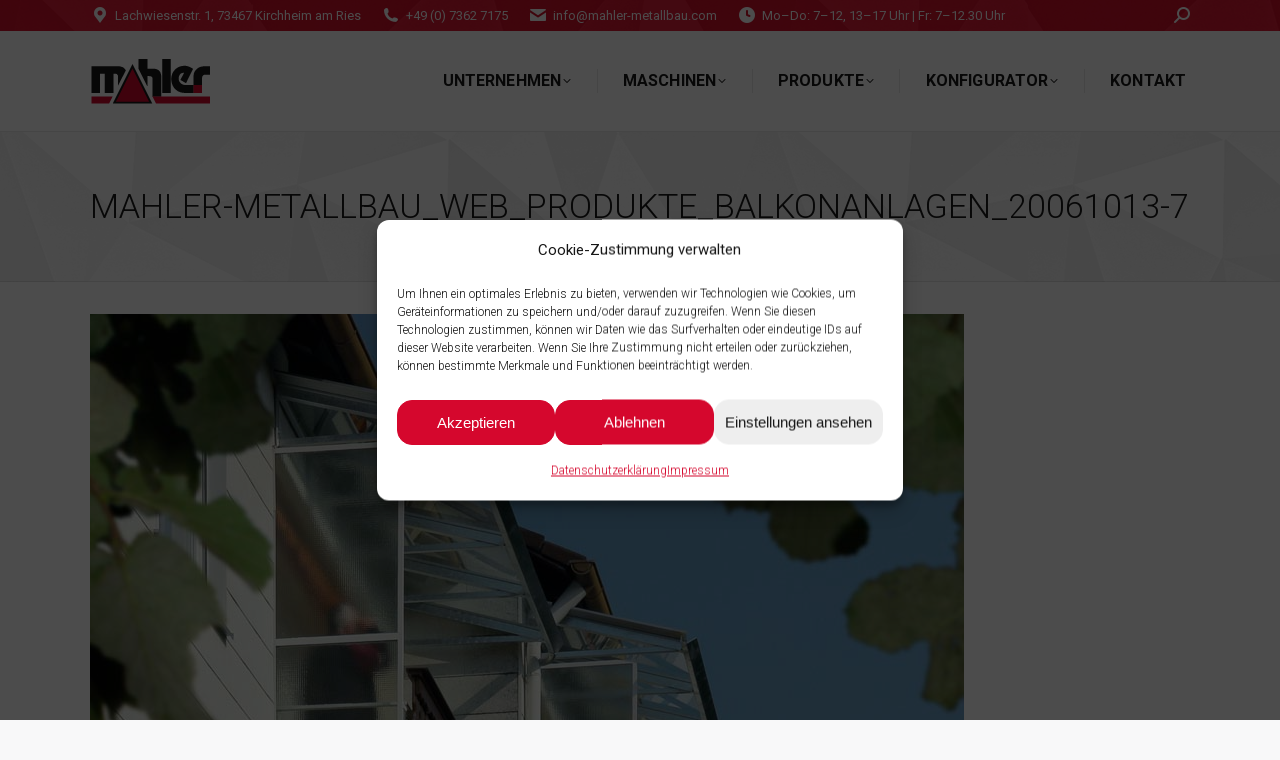

--- FILE ---
content_type: text/html; charset=UTF-8
request_url: https://www.mahler-metallbau.com/galerie/balkonanlagen/mahler-metallbau_web_produkte_balkonanlagen_20061013-7/
body_size: 21921
content:
<!DOCTYPE html>
<!--[if !(IE 6) | !(IE 7) | !(IE 8)  ]><!-->
<html lang="de" class="no-js">
<!--<![endif]-->
<head>
	<meta charset="UTF-8" />
				<meta name="viewport" content="width=device-width, initial-scale=1, maximum-scale=1, user-scalable=0"/>
			<meta name="theme-color" content="#d5072d"/>	<link rel="profile" href="https://gmpg.org/xfn/11" />
	<style>
#wpadminbar #wp-admin-bar-wccp_free_top_button .ab-icon:before {
	content: "\f160";
	color: #02CA02;
	top: 3px;
}
#wpadminbar #wp-admin-bar-wccp_free_top_button .ab-icon {
	transform: rotate(45deg);
}
</style>
<meta name='robots' content='index, follow, max-image-preview:large, max-snippet:-1, max-video-preview:-1' />

	<!-- This site is optimized with the Yoast SEO plugin v26.8 - https://yoast.com/product/yoast-seo-wordpress/ -->
	<title>mahler-metallbau_web_produkte_balkonanlagen_20061013-7 &#8211; Mahler Metallbau</title>
	<link rel="canonical" href="https://www.mahler-metallbau.com/galerie/balkonanlagen/mahler-metallbau_web_produkte_balkonanlagen_20061013-7/" />
	<meta property="og:locale" content="de_DE" />
	<meta property="og:type" content="article" />
	<meta property="og:title" content="mahler-metallbau_web_produkte_balkonanlagen_20061013-7 &#8211; Mahler Metallbau" />
	<meta property="og:url" content="https://www.mahler-metallbau.com/galerie/balkonanlagen/mahler-metallbau_web_produkte_balkonanlagen_20061013-7/" />
	<meta property="og:site_name" content="Mahler Metallbau" />
	<meta property="og:image" content="https://www.mahler-metallbau.com/galerie/balkonanlagen/mahler-metallbau_web_produkte_balkonanlagen_20061013-7" />
	<meta property="og:image:width" content="874" />
	<meta property="og:image:height" content="1500" />
	<meta property="og:image:type" content="image/jpeg" />
	<meta name="twitter:card" content="summary_large_image" />
	<script type="application/ld+json" class="yoast-schema-graph">{"@context":"https://schema.org","@graph":[{"@type":"WebPage","@id":"https://www.mahler-metallbau.com/galerie/balkonanlagen/mahler-metallbau_web_produkte_balkonanlagen_20061013-7/","url":"https://www.mahler-metallbau.com/galerie/balkonanlagen/mahler-metallbau_web_produkte_balkonanlagen_20061013-7/","name":"mahler-metallbau_web_produkte_balkonanlagen_20061013-7 &#8211; Mahler Metallbau","isPartOf":{"@id":"https://www.mahler-metallbau.com/#website"},"primaryImageOfPage":{"@id":"https://www.mahler-metallbau.com/galerie/balkonanlagen/mahler-metallbau_web_produkte_balkonanlagen_20061013-7/#primaryimage"},"image":{"@id":"https://www.mahler-metallbau.com/galerie/balkonanlagen/mahler-metallbau_web_produkte_balkonanlagen_20061013-7/#primaryimage"},"thumbnailUrl":"https://www.mahler-metallbau.com/wp-content/uploads/mahler-metallbau_web_produkte_balkonanlagen_20061013-7.jpg","datePublished":"2017-05-02T23:50:46+00:00","breadcrumb":{"@id":"https://www.mahler-metallbau.com/galerie/balkonanlagen/mahler-metallbau_web_produkte_balkonanlagen_20061013-7/#breadcrumb"},"inLanguage":"de","potentialAction":[{"@type":"ReadAction","target":["https://www.mahler-metallbau.com/galerie/balkonanlagen/mahler-metallbau_web_produkte_balkonanlagen_20061013-7/"]}]},{"@type":"ImageObject","inLanguage":"de","@id":"https://www.mahler-metallbau.com/galerie/balkonanlagen/mahler-metallbau_web_produkte_balkonanlagen_20061013-7/#primaryimage","url":"https://www.mahler-metallbau.com/wp-content/uploads/mahler-metallbau_web_produkte_balkonanlagen_20061013-7.jpg","contentUrl":"https://www.mahler-metallbau.com/wp-content/uploads/mahler-metallbau_web_produkte_balkonanlagen_20061013-7.jpg","width":874,"height":1500},{"@type":"BreadcrumbList","@id":"https://www.mahler-metallbau.com/galerie/balkonanlagen/mahler-metallbau_web_produkte_balkonanlagen_20061013-7/#breadcrumb","itemListElement":[{"@type":"ListItem","position":1,"name":"Startseite","item":"https://www.mahler-metallbau.com/"},{"@type":"ListItem","position":2,"name":"Balkonanlagen","item":"https://www.mahler-metallbau.com/galerie/balkonanlagen/"},{"@type":"ListItem","position":3,"name":"mahler-metallbau_web_produkte_balkonanlagen_20061013-7"}]},{"@type":"WebSite","@id":"https://www.mahler-metallbau.com/#website","url":"https://www.mahler-metallbau.com/","name":"Mahler Metallbau","description":"Stahl-, Metall- und Maschinenbau","publisher":{"@id":"https://www.mahler-metallbau.com/#organization"},"potentialAction":[{"@type":"SearchAction","target":{"@type":"EntryPoint","urlTemplate":"https://www.mahler-metallbau.com/?s={search_term_string}"},"query-input":{"@type":"PropertyValueSpecification","valueRequired":true,"valueName":"search_term_string"}}],"inLanguage":"de"},{"@type":"Organization","@id":"https://www.mahler-metallbau.com/#organization","name":"Mahler Metallbau","url":"https://www.mahler-metallbau.com/","logo":{"@type":"ImageObject","inLanguage":"de","@id":"https://www.mahler-metallbau.com/#/schema/logo/image/","url":"https://www.mahler-metallbau.com/wp-content/uploads/mahler-metallbau_2017_web_logo@5x120_final.png","contentUrl":"https://www.mahler-metallbau.com/wp-content/uploads/mahler-metallbau_2017_web_logo@5x120_final.png","width":601,"height":231,"caption":"Mahler Metallbau"},"image":{"@id":"https://www.mahler-metallbau.com/#/schema/logo/image/"}}]}</script>
	<!-- / Yoast SEO plugin. -->


<link rel="alternate" type="application/rss+xml" title="Mahler Metallbau &raquo; Feed" href="https://www.mahler-metallbau.com/feed/" />
<link rel="alternate" type="application/rss+xml" title="Mahler Metallbau &raquo; Kommentar-Feed" href="https://www.mahler-metallbau.com/comments/feed/" />
<link rel="alternate" type="application/rss+xml" title="Mahler Metallbau &raquo; mahler-metallbau_web_produkte_balkonanlagen_20061013-7-Kommentar-Feed" href="https://www.mahler-metallbau.com/galerie/balkonanlagen/mahler-metallbau_web_produkte_balkonanlagen_20061013-7/feed/" />
<link rel="alternate" title="oEmbed (JSON)" type="application/json+oembed" href="https://www.mahler-metallbau.com/wp-json/oembed/1.0/embed?url=https%3A%2F%2Fwww.mahler-metallbau.com%2Fgalerie%2Fbalkonanlagen%2Fmahler-metallbau_web_produkte_balkonanlagen_20061013-7%2F" />
<link rel="alternate" title="oEmbed (XML)" type="text/xml+oembed" href="https://www.mahler-metallbau.com/wp-json/oembed/1.0/embed?url=https%3A%2F%2Fwww.mahler-metallbau.com%2Fgalerie%2Fbalkonanlagen%2Fmahler-metallbau_web_produkte_balkonanlagen_20061013-7%2F&#038;format=xml" />
<style id='wp-img-auto-sizes-contain-inline-css'>
img:is([sizes=auto i],[sizes^="auto," i]){contain-intrinsic-size:3000px 1500px}
/*# sourceURL=wp-img-auto-sizes-contain-inline-css */
</style>
<style id='wp-emoji-styles-inline-css'>

	img.wp-smiley, img.emoji {
		display: inline !important;
		border: none !important;
		box-shadow: none !important;
		height: 1em !important;
		width: 1em !important;
		margin: 0 0.07em !important;
		vertical-align: -0.1em !important;
		background: none !important;
		padding: 0 !important;
	}
/*# sourceURL=wp-emoji-styles-inline-css */
</style>
<style id='wp-block-library-inline-css'>
:root{--wp-block-synced-color:#7a00df;--wp-block-synced-color--rgb:122,0,223;--wp-bound-block-color:var(--wp-block-synced-color);--wp-editor-canvas-background:#ddd;--wp-admin-theme-color:#007cba;--wp-admin-theme-color--rgb:0,124,186;--wp-admin-theme-color-darker-10:#006ba1;--wp-admin-theme-color-darker-10--rgb:0,107,160.5;--wp-admin-theme-color-darker-20:#005a87;--wp-admin-theme-color-darker-20--rgb:0,90,135;--wp-admin-border-width-focus:2px}@media (min-resolution:192dpi){:root{--wp-admin-border-width-focus:1.5px}}.wp-element-button{cursor:pointer}:root .has-very-light-gray-background-color{background-color:#eee}:root .has-very-dark-gray-background-color{background-color:#313131}:root .has-very-light-gray-color{color:#eee}:root .has-very-dark-gray-color{color:#313131}:root .has-vivid-green-cyan-to-vivid-cyan-blue-gradient-background{background:linear-gradient(135deg,#00d084,#0693e3)}:root .has-purple-crush-gradient-background{background:linear-gradient(135deg,#34e2e4,#4721fb 50%,#ab1dfe)}:root .has-hazy-dawn-gradient-background{background:linear-gradient(135deg,#faaca8,#dad0ec)}:root .has-subdued-olive-gradient-background{background:linear-gradient(135deg,#fafae1,#67a671)}:root .has-atomic-cream-gradient-background{background:linear-gradient(135deg,#fdd79a,#004a59)}:root .has-nightshade-gradient-background{background:linear-gradient(135deg,#330968,#31cdcf)}:root .has-midnight-gradient-background{background:linear-gradient(135deg,#020381,#2874fc)}:root{--wp--preset--font-size--normal:16px;--wp--preset--font-size--huge:42px}.has-regular-font-size{font-size:1em}.has-larger-font-size{font-size:2.625em}.has-normal-font-size{font-size:var(--wp--preset--font-size--normal)}.has-huge-font-size{font-size:var(--wp--preset--font-size--huge)}.has-text-align-center{text-align:center}.has-text-align-left{text-align:left}.has-text-align-right{text-align:right}.has-fit-text{white-space:nowrap!important}#end-resizable-editor-section{display:none}.aligncenter{clear:both}.items-justified-left{justify-content:flex-start}.items-justified-center{justify-content:center}.items-justified-right{justify-content:flex-end}.items-justified-space-between{justify-content:space-between}.screen-reader-text{border:0;clip-path:inset(50%);height:1px;margin:-1px;overflow:hidden;padding:0;position:absolute;width:1px;word-wrap:normal!important}.screen-reader-text:focus{background-color:#ddd;clip-path:none;color:#444;display:block;font-size:1em;height:auto;left:5px;line-height:normal;padding:15px 23px 14px;text-decoration:none;top:5px;width:auto;z-index:100000}html :where(.has-border-color){border-style:solid}html :where([style*=border-top-color]){border-top-style:solid}html :where([style*=border-right-color]){border-right-style:solid}html :where([style*=border-bottom-color]){border-bottom-style:solid}html :where([style*=border-left-color]){border-left-style:solid}html :where([style*=border-width]){border-style:solid}html :where([style*=border-top-width]){border-top-style:solid}html :where([style*=border-right-width]){border-right-style:solid}html :where([style*=border-bottom-width]){border-bottom-style:solid}html :where([style*=border-left-width]){border-left-style:solid}html :where(img[class*=wp-image-]){height:auto;max-width:100%}:where(figure){margin:0 0 1em}html :where(.is-position-sticky){--wp-admin--admin-bar--position-offset:var(--wp-admin--admin-bar--height,0px)}@media screen and (max-width:600px){html :where(.is-position-sticky){--wp-admin--admin-bar--position-offset:0px}}

/*# sourceURL=wp-block-library-inline-css */
</style><style id='global-styles-inline-css'>
:root{--wp--preset--aspect-ratio--square: 1;--wp--preset--aspect-ratio--4-3: 4/3;--wp--preset--aspect-ratio--3-4: 3/4;--wp--preset--aspect-ratio--3-2: 3/2;--wp--preset--aspect-ratio--2-3: 2/3;--wp--preset--aspect-ratio--16-9: 16/9;--wp--preset--aspect-ratio--9-16: 9/16;--wp--preset--color--black: #000000;--wp--preset--color--cyan-bluish-gray: #abb8c3;--wp--preset--color--white: #FFF;--wp--preset--color--pale-pink: #f78da7;--wp--preset--color--vivid-red: #cf2e2e;--wp--preset--color--luminous-vivid-orange: #ff6900;--wp--preset--color--luminous-vivid-amber: #fcb900;--wp--preset--color--light-green-cyan: #7bdcb5;--wp--preset--color--vivid-green-cyan: #00d084;--wp--preset--color--pale-cyan-blue: #8ed1fc;--wp--preset--color--vivid-cyan-blue: #0693e3;--wp--preset--color--vivid-purple: #9b51e0;--wp--preset--color--accent: #d5072d;--wp--preset--color--dark-gray: #111;--wp--preset--color--light-gray: #767676;--wp--preset--gradient--vivid-cyan-blue-to-vivid-purple: linear-gradient(135deg,rgb(6,147,227) 0%,rgb(155,81,224) 100%);--wp--preset--gradient--light-green-cyan-to-vivid-green-cyan: linear-gradient(135deg,rgb(122,220,180) 0%,rgb(0,208,130) 100%);--wp--preset--gradient--luminous-vivid-amber-to-luminous-vivid-orange: linear-gradient(135deg,rgb(252,185,0) 0%,rgb(255,105,0) 100%);--wp--preset--gradient--luminous-vivid-orange-to-vivid-red: linear-gradient(135deg,rgb(255,105,0) 0%,rgb(207,46,46) 100%);--wp--preset--gradient--very-light-gray-to-cyan-bluish-gray: linear-gradient(135deg,rgb(238,238,238) 0%,rgb(169,184,195) 100%);--wp--preset--gradient--cool-to-warm-spectrum: linear-gradient(135deg,rgb(74,234,220) 0%,rgb(151,120,209) 20%,rgb(207,42,186) 40%,rgb(238,44,130) 60%,rgb(251,105,98) 80%,rgb(254,248,76) 100%);--wp--preset--gradient--blush-light-purple: linear-gradient(135deg,rgb(255,206,236) 0%,rgb(152,150,240) 100%);--wp--preset--gradient--blush-bordeaux: linear-gradient(135deg,rgb(254,205,165) 0%,rgb(254,45,45) 50%,rgb(107,0,62) 100%);--wp--preset--gradient--luminous-dusk: linear-gradient(135deg,rgb(255,203,112) 0%,rgb(199,81,192) 50%,rgb(65,88,208) 100%);--wp--preset--gradient--pale-ocean: linear-gradient(135deg,rgb(255,245,203) 0%,rgb(182,227,212) 50%,rgb(51,167,181) 100%);--wp--preset--gradient--electric-grass: linear-gradient(135deg,rgb(202,248,128) 0%,rgb(113,206,126) 100%);--wp--preset--gradient--midnight: linear-gradient(135deg,rgb(2,3,129) 0%,rgb(40,116,252) 100%);--wp--preset--font-size--small: 13px;--wp--preset--font-size--medium: 20px;--wp--preset--font-size--large: 36px;--wp--preset--font-size--x-large: 42px;--wp--preset--spacing--20: 0.44rem;--wp--preset--spacing--30: 0.67rem;--wp--preset--spacing--40: 1rem;--wp--preset--spacing--50: 1.5rem;--wp--preset--spacing--60: 2.25rem;--wp--preset--spacing--70: 3.38rem;--wp--preset--spacing--80: 5.06rem;--wp--preset--shadow--natural: 6px 6px 9px rgba(0, 0, 0, 0.2);--wp--preset--shadow--deep: 12px 12px 50px rgba(0, 0, 0, 0.4);--wp--preset--shadow--sharp: 6px 6px 0px rgba(0, 0, 0, 0.2);--wp--preset--shadow--outlined: 6px 6px 0px -3px rgb(255, 255, 255), 6px 6px rgb(0, 0, 0);--wp--preset--shadow--crisp: 6px 6px 0px rgb(0, 0, 0);}:where(.is-layout-flex){gap: 0.5em;}:where(.is-layout-grid){gap: 0.5em;}body .is-layout-flex{display: flex;}.is-layout-flex{flex-wrap: wrap;align-items: center;}.is-layout-flex > :is(*, div){margin: 0;}body .is-layout-grid{display: grid;}.is-layout-grid > :is(*, div){margin: 0;}:where(.wp-block-columns.is-layout-flex){gap: 2em;}:where(.wp-block-columns.is-layout-grid){gap: 2em;}:where(.wp-block-post-template.is-layout-flex){gap: 1.25em;}:where(.wp-block-post-template.is-layout-grid){gap: 1.25em;}.has-black-color{color: var(--wp--preset--color--black) !important;}.has-cyan-bluish-gray-color{color: var(--wp--preset--color--cyan-bluish-gray) !important;}.has-white-color{color: var(--wp--preset--color--white) !important;}.has-pale-pink-color{color: var(--wp--preset--color--pale-pink) !important;}.has-vivid-red-color{color: var(--wp--preset--color--vivid-red) !important;}.has-luminous-vivid-orange-color{color: var(--wp--preset--color--luminous-vivid-orange) !important;}.has-luminous-vivid-amber-color{color: var(--wp--preset--color--luminous-vivid-amber) !important;}.has-light-green-cyan-color{color: var(--wp--preset--color--light-green-cyan) !important;}.has-vivid-green-cyan-color{color: var(--wp--preset--color--vivid-green-cyan) !important;}.has-pale-cyan-blue-color{color: var(--wp--preset--color--pale-cyan-blue) !important;}.has-vivid-cyan-blue-color{color: var(--wp--preset--color--vivid-cyan-blue) !important;}.has-vivid-purple-color{color: var(--wp--preset--color--vivid-purple) !important;}.has-black-background-color{background-color: var(--wp--preset--color--black) !important;}.has-cyan-bluish-gray-background-color{background-color: var(--wp--preset--color--cyan-bluish-gray) !important;}.has-white-background-color{background-color: var(--wp--preset--color--white) !important;}.has-pale-pink-background-color{background-color: var(--wp--preset--color--pale-pink) !important;}.has-vivid-red-background-color{background-color: var(--wp--preset--color--vivid-red) !important;}.has-luminous-vivid-orange-background-color{background-color: var(--wp--preset--color--luminous-vivid-orange) !important;}.has-luminous-vivid-amber-background-color{background-color: var(--wp--preset--color--luminous-vivid-amber) !important;}.has-light-green-cyan-background-color{background-color: var(--wp--preset--color--light-green-cyan) !important;}.has-vivid-green-cyan-background-color{background-color: var(--wp--preset--color--vivid-green-cyan) !important;}.has-pale-cyan-blue-background-color{background-color: var(--wp--preset--color--pale-cyan-blue) !important;}.has-vivid-cyan-blue-background-color{background-color: var(--wp--preset--color--vivid-cyan-blue) !important;}.has-vivid-purple-background-color{background-color: var(--wp--preset--color--vivid-purple) !important;}.has-black-border-color{border-color: var(--wp--preset--color--black) !important;}.has-cyan-bluish-gray-border-color{border-color: var(--wp--preset--color--cyan-bluish-gray) !important;}.has-white-border-color{border-color: var(--wp--preset--color--white) !important;}.has-pale-pink-border-color{border-color: var(--wp--preset--color--pale-pink) !important;}.has-vivid-red-border-color{border-color: var(--wp--preset--color--vivid-red) !important;}.has-luminous-vivid-orange-border-color{border-color: var(--wp--preset--color--luminous-vivid-orange) !important;}.has-luminous-vivid-amber-border-color{border-color: var(--wp--preset--color--luminous-vivid-amber) !important;}.has-light-green-cyan-border-color{border-color: var(--wp--preset--color--light-green-cyan) !important;}.has-vivid-green-cyan-border-color{border-color: var(--wp--preset--color--vivid-green-cyan) !important;}.has-pale-cyan-blue-border-color{border-color: var(--wp--preset--color--pale-cyan-blue) !important;}.has-vivid-cyan-blue-border-color{border-color: var(--wp--preset--color--vivid-cyan-blue) !important;}.has-vivid-purple-border-color{border-color: var(--wp--preset--color--vivid-purple) !important;}.has-vivid-cyan-blue-to-vivid-purple-gradient-background{background: var(--wp--preset--gradient--vivid-cyan-blue-to-vivid-purple) !important;}.has-light-green-cyan-to-vivid-green-cyan-gradient-background{background: var(--wp--preset--gradient--light-green-cyan-to-vivid-green-cyan) !important;}.has-luminous-vivid-amber-to-luminous-vivid-orange-gradient-background{background: var(--wp--preset--gradient--luminous-vivid-amber-to-luminous-vivid-orange) !important;}.has-luminous-vivid-orange-to-vivid-red-gradient-background{background: var(--wp--preset--gradient--luminous-vivid-orange-to-vivid-red) !important;}.has-very-light-gray-to-cyan-bluish-gray-gradient-background{background: var(--wp--preset--gradient--very-light-gray-to-cyan-bluish-gray) !important;}.has-cool-to-warm-spectrum-gradient-background{background: var(--wp--preset--gradient--cool-to-warm-spectrum) !important;}.has-blush-light-purple-gradient-background{background: var(--wp--preset--gradient--blush-light-purple) !important;}.has-blush-bordeaux-gradient-background{background: var(--wp--preset--gradient--blush-bordeaux) !important;}.has-luminous-dusk-gradient-background{background: var(--wp--preset--gradient--luminous-dusk) !important;}.has-pale-ocean-gradient-background{background: var(--wp--preset--gradient--pale-ocean) !important;}.has-electric-grass-gradient-background{background: var(--wp--preset--gradient--electric-grass) !important;}.has-midnight-gradient-background{background: var(--wp--preset--gradient--midnight) !important;}.has-small-font-size{font-size: var(--wp--preset--font-size--small) !important;}.has-medium-font-size{font-size: var(--wp--preset--font-size--medium) !important;}.has-large-font-size{font-size: var(--wp--preset--font-size--large) !important;}.has-x-large-font-size{font-size: var(--wp--preset--font-size--x-large) !important;}
/*# sourceURL=global-styles-inline-css */
</style>

<style id='classic-theme-styles-inline-css'>
/*! This file is auto-generated */
.wp-block-button__link{color:#fff;background-color:#32373c;border-radius:9999px;box-shadow:none;text-decoration:none;padding:calc(.667em + 2px) calc(1.333em + 2px);font-size:1.125em}.wp-block-file__button{background:#32373c;color:#fff;text-decoration:none}
/*# sourceURL=/wp-includes/css/classic-themes.min.css */
</style>
<link rel='stylesheet' id='wpa-css-css' href='https://www.mahler-metallbau.com/wp-content/plugins/honeypot/includes/css/wpa.css?ver=2.3.04' media='all' />
<link rel='stylesheet' id='rp-public-styles-css' href='https://www.mahler-metallbau.com/wp-content/plugins/reading-progress-bar/public/css/rp-public.css?ver=6.9' media='all' />
<link rel='stylesheet' id='to-top-css' href='https://www.mahler-metallbau.com/wp-content/plugins/to-top/public/css/to-top-public.css?ver=2.5.5' media='all' />
<link rel='stylesheet' id='cmplz-general-css' href='https://www.mahler-metallbau.com/wp-content/plugins/complianz-gdpr/assets/css/cookieblocker.min.css?ver=1765943613' media='all' />
<link rel='stylesheet' id='eeb-css-frontend-css' href='https://www.mahler-metallbau.com/wp-content/plugins/email-encoder-bundle/assets/css/style.css?ver=54d4eedc552c499c4a8d6b89c23d3df1' media='all' />
<link rel='stylesheet' id='dashicons-css' href='https://www.mahler-metallbau.com/wp-includes/css/dashicons.min.css?ver=6.9' media='all' />
<link rel='stylesheet' id='the7-font-css' href='https://www.mahler-metallbau.com/wp-content/themes/dt-the7/fonts/icomoon-the7-font/icomoon-the7-font.min.css?ver=12.10.0.1' media='all' />
<link rel='stylesheet' id='the7-awesome-fonts-css' href='https://www.mahler-metallbau.com/wp-content/themes/dt-the7/fonts/FontAwesome/css/all.min.css?ver=12.10.0.1' media='all' />
<link rel='stylesheet' id='the7-Defaults-css' href='https://www.mahler-metallbau.com/wp-content/uploads/smile_fonts/Defaults/Defaults.css?ver=6.9' media='all' />
<link rel='stylesheet' id='dt-web-fonts-css' href='https://www.mahler-metallbau.com/wp-content/uploads/fonts/ca9f585104c54a3ec34734d6e6444e65/font.css?v=1757003038' media='all' />
<link rel='stylesheet' id='dt-main-css' href='https://www.mahler-metallbau.com/wp-content/themes/dt-the7/css/main.min.css?ver=12.10.0.1' media='all' />
<style id='dt-main-inline-css'>
body #load {
  display: block;
  height: 100%;
  overflow: hidden;
  position: fixed;
  width: 100%;
  z-index: 9901;
  opacity: 1;
  visibility: visible;
  transition: all .35s ease-out;
}
.load-wrap {
  width: 100%;
  height: 100%;
  background-position: center center;
  background-repeat: no-repeat;
  text-align: center;
  display: -ms-flexbox;
  display: -ms-flex;
  display: flex;
  -ms-align-items: center;
  -ms-flex-align: center;
  align-items: center;
  -ms-flex-flow: column wrap;
  flex-flow: column wrap;
  -ms-flex-pack: center;
  -ms-justify-content: center;
  justify-content: center;
}
.load-wrap > svg {
  position: absolute;
  top: 50%;
  left: 50%;
  transform: translate(-50%,-50%);
}
#load {
  background: var(--the7-elementor-beautiful-loading-bg,#ffffff);
  --the7-beautiful-spinner-color2: var(--the7-beautiful-spinner-color,#d5072d);
}

/*# sourceURL=dt-main-inline-css */
</style>
<link rel='stylesheet' id='the7-custom-scrollbar-css' href='https://www.mahler-metallbau.com/wp-content/themes/dt-the7/lib/custom-scrollbar/custom-scrollbar.min.css?ver=12.10.0.1' media='all' />
<link rel='stylesheet' id='the7-wpbakery-css' href='https://www.mahler-metallbau.com/wp-content/themes/dt-the7/css/wpbakery.min.css?ver=12.10.0.1' media='all' />
<link rel='stylesheet' id='the7-core-css' href='https://www.mahler-metallbau.com/wp-content/plugins/dt-the7-core/assets/css/post-type.min.css?ver=2.7.12' media='all' />
<link rel='stylesheet' id='the7-css-vars-css' href='https://www.mahler-metallbau.com/wp-content/uploads/the7-css/css-vars.css?ver=95ab446848cb' media='all' />
<link rel='stylesheet' id='dt-custom-css' href='https://www.mahler-metallbau.com/wp-content/uploads/the7-css/custom.css?ver=95ab446848cb' media='all' />
<link rel='stylesheet' id='dt-media-css' href='https://www.mahler-metallbau.com/wp-content/uploads/the7-css/media.css?ver=95ab446848cb' media='all' />
<link rel='stylesheet' id='the7-mega-menu-css' href='https://www.mahler-metallbau.com/wp-content/uploads/the7-css/mega-menu.css?ver=95ab446848cb' media='all' />
<link rel='stylesheet' id='the7-elements-albums-portfolio-css' href='https://www.mahler-metallbau.com/wp-content/uploads/the7-css/the7-elements-albums-portfolio.css?ver=95ab446848cb' media='all' />
<link rel='stylesheet' id='the7-elements-css' href='https://www.mahler-metallbau.com/wp-content/uploads/the7-css/post-type-dynamic.css?ver=95ab446848cb' media='all' />
<link rel='stylesheet' id='style-css' href='https://www.mahler-metallbau.com/wp-content/themes/dt-the7-child/style.css?ver=12.10.0.1' media='all' />
<script src="https://www.mahler-metallbau.com/wp-includes/js/jquery/jquery.min.js?ver=3.7.1" id="jquery-core-js"></script>
<script src="https://www.mahler-metallbau.com/wp-includes/js/jquery/jquery-migrate.min.js?ver=3.4.1" id="jquery-migrate-js"></script>
<script src="https://www.mahler-metallbau.com/wp-content/plugins/reading-progress-bar/public/js/rp-public.js?ver=6.9" id="rp-public-scripts-js"></script>
<script src="//www.mahler-metallbau.com/wp-content/plugins/revslider/sr6/assets/js/rbtools.min.js?ver=6.7.38" id="tp-tools-js"></script>
<script src="//www.mahler-metallbau.com/wp-content/plugins/revslider/sr6/assets/js/rs6.min.js?ver=6.7.38" id="revmin-js"></script>
<script id="to-top-js-extra">
var to_top_options = {"scroll_offset":"1000","icon_opacity":"100","style":"image","icon_type":"dashicons-arrow-up-alt2","icon_color":"#ffffff","icon_bg_color":"#000000","icon_size":"32","border_radius":"5","image":"https://www.mahler-metallbau.com/wp-content/uploads/mahler-metallbau_2017_web_totopbutton@4x30_final.png","image_width":"30","image_alt":"","location":"bottom-right","margin_x":"6","margin_y":"6","show_on_admin":"0","enable_autohide":"1","autohide_time":"6","enable_hide_small_device":"0","small_device_max_width":"1000","reset":"0"};
//# sourceURL=to-top-js-extra
</script>
<script async src="https://www.mahler-metallbau.com/wp-content/plugins/to-top/public/js/to-top-public.js?ver=2.5.5" id="to-top-js"></script>
<script src="https://www.mahler-metallbau.com/wp-content/plugins/email-encoder-bundle/assets/js/custom.js?ver=2c542c9989f589cd5318f5cef6a9ecd7" id="eeb-js-frontend-js"></script>
<script id="dt-above-fold-js-extra">
var dtLocal = {"themeUrl":"https://www.mahler-metallbau.com/wp-content/themes/dt-the7","passText":"Um diesen gesch\u00fctzten Eintrag anzusehen, geben Sie bitte das Passwort ein:","moreButtonText":{"loading":"Lade...","loadMore":"Mehr laden"},"postID":"765","ajaxurl":"https://www.mahler-metallbau.com/wp-admin/admin-ajax.php","REST":{"baseUrl":"https://www.mahler-metallbau.com/wp-json/the7/v1","endpoints":{"sendMail":"/send-mail"}},"contactMessages":{"required":"One or more fields have an error. Please check and try again.","terms":"Please accept the privacy policy.","fillTheCaptchaError":"Please, fill the captcha."},"captchaSiteKey":"","ajaxNonce":"6e405f8b2c","pageData":"","themeSettings":{"smoothScroll":"on","lazyLoading":false,"desktopHeader":{"height":100},"ToggleCaptionEnabled":"disabled","ToggleCaption":"Navigation","floatingHeader":{"showAfter":225,"showMenu":true,"height":70,"logo":{"showLogo":true,"html":"\u003Cimg class=\" preload-me\" src=\"https://www.mahler-metallbau.com/wp-content/uploads/mahler-metallbau_2017_web_logo@1x120_final.png\" srcset=\"https://www.mahler-metallbau.com/wp-content/uploads/mahler-metallbau_2017_web_logo@1x120_final.png 121w, https://www.mahler-metallbau.com/wp-content/uploads/mahler-metallbau_2017_web_logo@5x120_final.png 601w\" width=\"121\" height=\"47\"   sizes=\"121px\" alt=\"Mahler Metallbau\" /\u003E","url":"https://www.mahler-metallbau.com/"}},"topLine":{"floatingTopLine":{"logo":{"showLogo":false,"html":""}}},"mobileHeader":{"firstSwitchPoint":1200,"secondSwitchPoint":500,"firstSwitchPointHeight":70,"secondSwitchPointHeight":70,"mobileToggleCaptionEnabled":"disabled","mobileToggleCaption":"Menu"},"stickyMobileHeaderFirstSwitch":{"logo":{"html":"\u003Cimg class=\" preload-me\" src=\"https://www.mahler-metallbau.com/wp-content/uploads/mahler-metallbau_2017_web_logo@1x120_final.png\" srcset=\"https://www.mahler-metallbau.com/wp-content/uploads/mahler-metallbau_2017_web_logo@1x120_final.png 121w, https://www.mahler-metallbau.com/wp-content/uploads/mahler-metallbau_2017_web_logo@5x120_final.png 601w\" width=\"121\" height=\"47\"   sizes=\"121px\" alt=\"Mahler Metallbau\" /\u003E"}},"stickyMobileHeaderSecondSwitch":{"logo":{"html":"\u003Cimg class=\" preload-me\" src=\"https://www.mahler-metallbau.com/wp-content/uploads/mahler-metallbau_2017_web_logo@1x120_final.png\" srcset=\"https://www.mahler-metallbau.com/wp-content/uploads/mahler-metallbau_2017_web_logo@1x120_final.png 121w, https://www.mahler-metallbau.com/wp-content/uploads/mahler-metallbau_2017_web_logo@5x120_final.png 601w\" width=\"121\" height=\"47\"   sizes=\"121px\" alt=\"Mahler Metallbau\" /\u003E"}},"sidebar":{"switchPoint":970},"boxedWidth":"1280px"},"VCMobileScreenWidth":"768"};
var dtShare = {"shareButtonText":{"facebook":"Share on Facebook","twitter":"Share on X","pinterest":"Pin it","linkedin":"Share on Linkedin","whatsapp":"Share on Whatsapp"},"overlayOpacity":"85"};
//# sourceURL=dt-above-fold-js-extra
</script>
<script src="https://www.mahler-metallbau.com/wp-content/themes/dt-the7/js/above-the-fold.min.js?ver=12.10.0.1" id="dt-above-fold-js"></script>
<script></script><link rel="https://api.w.org/" href="https://www.mahler-metallbau.com/wp-json/" /><link rel="alternate" title="JSON" type="application/json" href="https://www.mahler-metallbau.com/wp-json/wp/v2/media/765" /><link rel="EditURI" type="application/rsd+xml" title="RSD" href="https://www.mahler-metallbau.com/xmlrpc.php?rsd" />
<meta name="generator" content="WordPress 6.9" />
<link rel='shortlink' href='https://www.mahler-metallbau.com/?p=765' />
<script type="text/javascript">
(function(url){
	if(/(?:Chrome\/26\.0\.1410\.63 Safari\/537\.31|WordfenceTestMonBot)/.test(navigator.userAgent)){ return; }
	var addEvent = function(evt, handler) {
		if (window.addEventListener) {
			document.addEventListener(evt, handler, false);
		} else if (window.attachEvent) {
			document.attachEvent('on' + evt, handler);
		}
	};
	var removeEvent = function(evt, handler) {
		if (window.removeEventListener) {
			document.removeEventListener(evt, handler, false);
		} else if (window.detachEvent) {
			document.detachEvent('on' + evt, handler);
		}
	};
	var evts = 'contextmenu dblclick drag dragend dragenter dragleave dragover dragstart drop keydown keypress keyup mousedown mousemove mouseout mouseover mouseup mousewheel scroll'.split(' ');
	var logHuman = function() {
		if (window.wfLogHumanRan) { return; }
		window.wfLogHumanRan = true;
		var wfscr = document.createElement('script');
		wfscr.type = 'text/javascript';
		wfscr.async = true;
		wfscr.src = url + '&r=' + Math.random();
		(document.getElementsByTagName('head')[0]||document.getElementsByTagName('body')[0]).appendChild(wfscr);
		for (var i = 0; i < evts.length; i++) {
			removeEvent(evts[i], logHuman);
		}
	};
	for (var i = 0; i < evts.length; i++) {
		addEvent(evts[i], logHuman);
	}
})('//www.mahler-metallbau.com/?wordfence_lh=1&hid=02FCF9E0F857C5071EB16DA46D59CEE1');
</script><script id="wpcp_disable_Right_Click" type="text/javascript">
document.ondragstart = function() { return false;}
	function nocontext(e) {
	   return false;
	}
	document.oncontextmenu = nocontext;
</script>
			<style>.cmplz-hidden {
					display: none !important;
				}</style><meta name="generator" content="Powered by WPBakery Page Builder - drag and drop page builder for WordPress."/>
<meta name="generator" content="Powered by Slider Revolution 6.7.38 - responsive, Mobile-Friendly Slider Plugin for WordPress with comfortable drag and drop interface." />
<script type="text/javascript" id="the7-loader-script">
document.addEventListener("DOMContentLoaded", function(event) {
	var load = document.getElementById("load");
	if(!load.classList.contains('loader-removed')){
		var removeLoading = setTimeout(function() {
			load.className += " loader-removed";
		}, 300);
	}
});
</script>
		<link rel="icon" href="https://www.mahler-metallbau.com/wp-content/uploads/cropped-Mahler-Metallbau_2017_Website_Iconbasis@1x512_FINAL-WEB-32x32.png" sizes="32x32" />
<link rel="icon" href="https://www.mahler-metallbau.com/wp-content/uploads/cropped-Mahler-Metallbau_2017_Website_Iconbasis@1x512_FINAL-WEB-192x192.png" sizes="192x192" />
<link rel="apple-touch-icon" href="https://www.mahler-metallbau.com/wp-content/uploads/cropped-Mahler-Metallbau_2017_Website_Iconbasis@1x512_FINAL-WEB-180x180.png" />
<meta name="msapplication-TileImage" content="https://www.mahler-metallbau.com/wp-content/uploads/cropped-Mahler-Metallbau_2017_Website_Iconbasis@1x512_FINAL-WEB-270x270.png" />
<script>function setREVStartSize(e){
			//window.requestAnimationFrame(function() {
				window.RSIW = window.RSIW===undefined ? window.innerWidth : window.RSIW;
				window.RSIH = window.RSIH===undefined ? window.innerHeight : window.RSIH;
				try {
					var pw = document.getElementById(e.c).parentNode.offsetWidth,
						newh;
					pw = pw===0 || isNaN(pw) || (e.l=="fullwidth" || e.layout=="fullwidth") ? window.RSIW : pw;
					e.tabw = e.tabw===undefined ? 0 : parseInt(e.tabw);
					e.thumbw = e.thumbw===undefined ? 0 : parseInt(e.thumbw);
					e.tabh = e.tabh===undefined ? 0 : parseInt(e.tabh);
					e.thumbh = e.thumbh===undefined ? 0 : parseInt(e.thumbh);
					e.tabhide = e.tabhide===undefined ? 0 : parseInt(e.tabhide);
					e.thumbhide = e.thumbhide===undefined ? 0 : parseInt(e.thumbhide);
					e.mh = e.mh===undefined || e.mh=="" || e.mh==="auto" ? 0 : parseInt(e.mh,0);
					if(e.layout==="fullscreen" || e.l==="fullscreen")
						newh = Math.max(e.mh,window.RSIH);
					else{
						e.gw = Array.isArray(e.gw) ? e.gw : [e.gw];
						for (var i in e.rl) if (e.gw[i]===undefined || e.gw[i]===0) e.gw[i] = e.gw[i-1];
						e.gh = e.el===undefined || e.el==="" || (Array.isArray(e.el) && e.el.length==0)? e.gh : e.el;
						e.gh = Array.isArray(e.gh) ? e.gh : [e.gh];
						for (var i in e.rl) if (e.gh[i]===undefined || e.gh[i]===0) e.gh[i] = e.gh[i-1];
											
						var nl = new Array(e.rl.length),
							ix = 0,
							sl;
						e.tabw = e.tabhide>=pw ? 0 : e.tabw;
						e.thumbw = e.thumbhide>=pw ? 0 : e.thumbw;
						e.tabh = e.tabhide>=pw ? 0 : e.tabh;
						e.thumbh = e.thumbhide>=pw ? 0 : e.thumbh;
						for (var i in e.rl) nl[i] = e.rl[i]<window.RSIW ? 0 : e.rl[i];
						sl = nl[0];
						for (var i in nl) if (sl>nl[i] && nl[i]>0) { sl = nl[i]; ix=i;}
						var m = pw>(e.gw[ix]+e.tabw+e.thumbw) ? 1 : (pw-(e.tabw+e.thumbw)) / (e.gw[ix]);
						newh =  (e.gh[ix] * m) + (e.tabh + e.thumbh);
					}
					var el = document.getElementById(e.c);
					if (el!==null && el) el.style.height = newh+"px";
					el = document.getElementById(e.c+"_wrapper");
					if (el!==null && el) {
						el.style.height = newh+"px";
						el.style.display = "block";
					}
				} catch(e){
					console.log("Failure at Presize of Slider:" + e)
				}
			//});
		  };</script>
		<style id="wp-custom-css">
			/*temp*/


.abstand-caldera {
  padding: 30px 0px 0px 0px;
}



/* Kontakt Karte */

.ultimate_google_map.wpb_content_element {
  width: 100% !important;
}


/* Cookie-Hinweis */

#cookie-notice .cn-button {
	margin-top: 5px;
	margin-bottom: 5px;
	background-color: #fff;
    color: #d5072d;
}

.cookie-notice-container {
	padding: 22px 18px 18px 18px;
	width: inherit;
}

.cn-button.bootstrap {
	background-color: #fff !important;
	color: #d5072d !important;
	text-shadow: none !important;
	border: none !important;
}

.cn-button.bootstrap:hover {
	background-color: #fff !important;
	color: #d5072d !important;
	text-shadow: none !important;
	border: none !important;
}

#cn-accept-cookie {
	margin-left: 0px !important;
}


/*Kontrastreicheres Dreiecks-Pattern-Bild*/

.top-bar-bg, .top-bar.solid-bg::before, .page-title.solid-bg, .page-title.solid-bg.bg-img-enabled, #bottom-bar.solid-bg {
    background-image: url("https://www.mahler-metallbau.com/wp-content/uploads/poly_kontrastoptimiert.png");
}


/*Top-Bar Kontaktinfos*/

.top-bar .mini-login a:hover, .top-bar .mini-search .submit:hover, .top-bar a:hover {
  opacity: 1;
}


/*Deaktivierung Eintrag von Erstellername, Erstelldatum der Seite etc.*/

div .entry-meta {
  display: none !important;
}


/*Deaktivierung ToTop-Button von The7*/

.scroll-top {
  display: none !important;
}



/*Abstandverringerung FB-Icon zur Suche bei Mobile-Ansicht*/

.masthead.widgets .mobile-header-bar .soc-ico {
  margin-right: 0px;
}


/*Footer*/

#bottom-bar {
  font: 13px / 19px "Roboto", Helvetica, Arial, Verdana, sans-serif;
}

.footer {
  padding-top: 20px;
}

/*Header*/

.main-nav > li > a .menu-text {
	letter-spacing: 0.11px;
}

/*Suchfunktionfeld*/

.masthead .mini-search .field {
  top: 45px !important;
}


/*HG Breadcrumb leicht dunkler*/

.breadcrumbs.bg-dark {
  background-color: rgba(0,0,0,0.25);
}


/*Abstandverringerung zwischen nicht klickbare Ueberschrift und Unterpunkte in Mega-Menu*/
 
.top-header .sub-nav > li.dt-mega-parent > a {
  margin-top: 19px;
  margin-bottom: 0px;
}


/*Ueberschrift in Mega-Menu in roter Farbe*/

.top-header .sub-nav > li.dt-mega-parent > a .menu-text {
  color: #d5072d;
}


/*3er-Bilder-Thumbnail eckig statt rund*/

.rollover-thumbnails span, .rollover-thumbnails span img {
  border-radius: 0%;
}


/*Caldera Formular-Boxen*/


.caldera-grid .form-control, .caldera-grid output, .caldera-grid .btn {
    font-size: 15px;
}

.caldera-grid .form-control, #fld_5133071_1, #fld_132528_1, #fld_4355553_1 {
    border-radius: 2px;
    border-color: #dddddd;
    color: #666666;
    background: #fdfdfd;
    height: 42px;
    padding: 10px 15px 10px 15px;
    box-shadow: none;
}

.caldera-grid .form-control:focus, #fld_5133071_1:focus, #fld_132528_1:focus, #fld_4355553_1:focus {
    border-radius: 2px;
    border-color: #dddddd;
    color: #171717;
    background: #fdfdfd;
    padding: 10px 15px 9px 15px;
    box-shadow: none;
    border-bottom: 2px solid #d5072d;
}    

#fld_5133071_1 {
  height: 130px;
  background: #ffffff;
}

#fld_5133071_1:focus {
  height: 130px;
  background: #ffffff;
}

#fld_4355553_1 {
  background: #ffffff;
}

#fld_4355553_1:focus {
  background: #ffffff;
}

#CF5912084ada2bd_1-row-1 {
  margin-bottom: 0px;
}
 


.caldera-grid .radio-inline {
  font-weight: 300;
}

.caldera-grid .checkbox label, .caldera-grid .radio label {
  font-weight: 300;
}



.caldera-grid .col-lg-1, .caldera-grid .col-lg-10, .caldera-grid .col-lg-11, .caldera-grid .col-lg-12, .caldera-grid .col-lg-2, .caldera-grid .col-lg-3, .caldera-grid .col-lg-4, .caldera-grid .col-lg-5, .caldera-grid .col-lg-6, .caldera-grid .col-lg-7, .caldera-grid .col-lg-8, .caldera-grid .col-lg-9, .caldera-grid .col-md-1, .caldera-grid .col-md-10, .caldera-grid .col-md-11, .caldera-grid .col-md-12, .caldera-grid .col-md-2, .caldera-grid .col-md-3, .caldera-grid .col-md-4, .caldera-grid .col-md-5, .caldera-grid .col-md-6, .caldera-grid .col-md-7, .caldera-grid .col-md-8, .caldera-grid .col-md-9, .caldera-grid .col-sm-1, .caldera-grid .col-sm-10, .caldera-grid .col-sm-11, .caldera-grid .col-sm-12, .caldera-grid .col-sm-2, .caldera-grid .col-sm-3, .caldera-grid .col-sm-4, .caldera-grid .col-sm-5, .caldera-grid .col-sm-6, .caldera-grid .col-sm-7, .caldera-grid .col-sm-8, .caldera-grid .col-sm-9, .caldera-grid .col-xs-1, .caldera-grid .col-xs-10, .caldera-grid .col-xs-11, .caldera-grid .col-xs-12, .caldera-grid .col-xs-2, .caldera-grid .col-xs-3, .caldera-grid .col-xs-4, .caldera-grid .col-xs-5, .caldera-grid .col-xs-6, .caldera-grid .col-xs-7, .caldera-grid .col-xs-8, .caldera-grid .col-xs-9 {
  
  padding-left: 6px;
  padding-right: 6px;
}

.caldera-grid .row {
  margin-bottom: 12px;
}

.caldera-grid input[type="checkbox"], .caldera-grid input[type="radio"] {
  margin: 4px;
}

.caldera-grid .checkbox-inline + .checkbox-inline, .caldera-grid .radio-inline + .radio-inline {
  margin-left: 16px;
}


.caldera-grid h6 {
  margin-top: 20px;
}

.caldera-grid img {
    margin-top: 27px;
}

.einschub {
    padding-left: 34px;
}

.formular_rueckrufbuttonfeld {
  margin-top: 10px;
}

.btn.btn-default {
  font-weight: 300;
  background-color: #fff;
  color: #999;
  border-color: #d5072d;
}

.btn.btn-default:hover {
  /*font-weight: 300;*/
  background-color: #fff;
  color: #d5072d;
  border-color: #d5072d;
}

.btn.btn-success {
  font-weight: 300;
  background-color: #d5072d;
  border-color: #d5072d;
}

.btn.btn-success:hover {
  font-weight: 300;
  background-color: #d5072d;
  border-color: #d5072d;
}

#fld_7908577_1 {
  border-color: #d5072d;
}


/*Abstand bei Ihre Kontaktdaten zwischen Feldern verkleinert*/

.caldera-grid .form-group {
  margin-bottom: 0px;
}

.wpcf7-number, input[type="search"], input[type="tel"], input[type="url"], input[type="email"], input[type="number"], input[type="date"], input[type="range"], input[type="password"], input[type="text"], select, textarea {
  margin-bottom: 0px;
}




/*Galerie Standard-Popup*/

.mfp-figure small {
  color: #ffffff;
  font-size: 15px;
  line-height: 25px;
}


/*Zertifizierungsbanner*/

div.shortcode-banner-inside.wf-table.text-big {
  text-align: center;
  color: #000;
  background-color: rgba(255,255,255,0.95);
}

div.shortcode-banner-inside.wf-table.text-big:hover {
  text-align: center;
  color: #fff;
  background-color: rgba(213,7,45,0.95);
}

.wf-table .shortcode-banner-inside h3 {
  text-transform: uppercase;
  font-size: 24px;
  padding: 10px 0px;
}

.wf-table .shortcode-banner-inside p {
  font-size: 13px;
  line-height: 20px;
}

.shortcode-banner-link:hover .shortcode-banner-bg {
  opacity: 1;
}


/*Akkordeon bei Karriere

.dt-style.dt-accordion-bg-on.wpb_content_element .wpb_accordion_header a {
  background-color: #d5072d;
}

#page .wpb_accordion .wpb_accordion_wrapper > a:hover span, #page .wpb_content_element .wpb_accordion_header a span {
  color: #fff
}

#page .wpb_accordion .wpb_accordion_wrapper > a:hover span, #page .wpb_content_element .wpb_accordion_header a:hover span {
  color: #fff
}

#page .wpb_content_element.dt-style .wpb_accordion_header > a::after {
  background-image: url("data:image/svg+xml,%3Csvg version='1.1' xmlns='http://www.w3.org/2000/svg' xmlns:xlink='http://www.w3.org/1999/xlink' x='0px' y='0px' width='10px' height='10px' viewBox='0 0 8 8' fill='%23ffffff' enable-background='new 0 0 8 8' xml:space='preserve'%3E%3Cpolygon points='7.825,2.5 6.976,1.6 4.289,4.417 3.66,4.417 0.975,1.6 0.176,2.5 3.66,6 3.975,6 4.289,6 '/%3E%3C/svg%3E");
}

#page .wpb_accordion .wpb_accordion_wrapper .ui-state-active > a::after {
  background-image: url("data:image/svg+xml,%3Csvg version='1.1' xmlns='http://www.w3.org/2000/svg' xmlns:xlink='http://www.w3.org/1999/xlink' x='0px' y='0px' width='10px' height='10px' viewBox='0 0 8 8' enable-background='new 0 0 8 8' xml:space='preserve'%3E%3Cpath fill='%23ffffff' d='M7.848,5.856c0.202-0.221,0.202-0.582,0-0.803L4.375,1.711C4.272,1.597,4.136,1.545,4,1.547C3.864,1.545,3.728,1.6,3.624,1.711L0.152,5.056c-0.203,0.221-0.203,0.582,0,0.803c0.203,0.222,0.582,0.282,0.91-0.04L4,2.971l2.953,2.863C7.266,6.156,7.645,6.08,7.848,5.856z'/%3E%3C/svg%3E");
}

*/


/*Zeilenabstandverringerung News in Sidebar*/

.post-content {
  line-height: 24px;
}


/* Einrückung ab zweiter Zeile bei Kontaktinfos */

.einrueckung-kontakt-icons {
	padding-left: 34px;
	text-indent: -34px;
	margin-bottom: 3px;
}

.einrueckung-kontakt-icons > * {
	text-indent: 0;
}


/*Footerslider
div .slick-track {
  height: 260px;
  vertical-align: middle;
}
*/		</style>
		<!-- To Top Custom CSS --><style type='text/css'>#to_top_scrollup {background-color: transparent; color: transparent; height: auto; width: 65px;width: 30px;opacity: 1;right:6px;bottom:6px;}</style><noscript><style> .wpb_animate_when_almost_visible { opacity: 1; }</style></noscript><link rel='stylesheet' id='rs-plugin-settings-css' href='//www.mahler-metallbau.com/wp-content/plugins/revslider/sr6/assets/css/rs6.css?ver=6.7.38' media='all' />
<style id='rs-plugin-settings-inline-css'>
#rs-demo-id {}
/*# sourceURL=rs-plugin-settings-inline-css */
</style>
</head>
<body data-cmplz=1 id="the7-body" class="attachment wp-singular attachment-template-default single single-attachment postid-765 attachmentid-765 attachment-jpeg wp-embed-responsive wp-theme-dt-the7 wp-child-theme-dt-the7-child the7-core-ver-2.7.12 none dt-responsive-on right-mobile-menu-close-icon ouside-menu-close-icon mobile-hamburger-close-bg-enable mobile-hamburger-close-bg-hover-enable  fade-medium-mobile-menu-close-icon fade-medium-menu-close-icon srcset-enabled btn-flat custom-btn-color custom-btn-hover-color phantom-sticky phantom-shadow-decoration phantom-main-logo-on floating-mobile-menu-icon top-header first-switch-logo-left first-switch-menu-right second-switch-logo-left second-switch-menu-right right-mobile-menu layzr-loading-on no-avatars popup-message-style the7-ver-12.10.0.1 dt-fa-compatibility wpb-js-composer js-comp-ver-8.7.2 vc_responsive">
<!-- The7 12.10.0.1 -->
<div id="load" class="ring-loader">
	<div class="load-wrap">
<style type="text/css">
    .the7-spinner {
        width: 72px;
        height: 72px;
        position: relative;
    }
    .the7-spinner > div {
        border-radius: 50%;
        width: 9px;
        left: 0;
        box-sizing: border-box;
        display: block;
        position: absolute;
        border: 9px solid #fff;
        width: 72px;
        height: 72px;
    }
    .the7-spinner-ring-bg{
        opacity: 0.25;
    }
    div.the7-spinner-ring {
        animation: spinner-animation 0.8s cubic-bezier(1, 1, 1, 1) infinite;
        border-color:var(--the7-beautiful-spinner-color2) transparent transparent transparent;
    }

    @keyframes spinner-animation{
        from{
            transform: rotate(0deg);
        }
        to {
            transform: rotate(360deg);
        }
    }
</style>

<div class="the7-spinner">
    <div class="the7-spinner-ring-bg"></div>
    <div class="the7-spinner-ring"></div>
</div></div>
</div>
<div id="page" >
	<a class="skip-link screen-reader-text" href="#content">Zum Inhalt springen</a>

<div class="masthead inline-header right widgets full-height dividers line-decoration shadow-mobile-header-decoration small-mobile-menu-icon mobile-menu-icon-bg-on mobile-menu-icon-hover-bg-on show-sub-menu-on-hover" >

	<div class="top-bar top-bar-line-hide">
	<div class="top-bar-bg" ></div>
	<div class="left-widgets mini-widgets"><span class="mini-contacts address show-on-desktop hide-on-first-switch hide-on-second-switch"><i class="fa-fw the7-mw-icon-address-bold"></i><a style="text-decoration: none" href="https://www.google.de/maps/place/Wilhelm+Mahler/@48.88092,10.3925,15z/data=!4m5!3m4!1s0x0:0x8129133f81907d71!8m2!3d48.88092!4d10.3925" target="_blank" rel="noopener">Lachwiesenstr. 1, 73467 Kirchheim am Ries</a></span><span class="mini-contacts phone show-on-desktop in-top-bar-left in-menu-second-switch"><i class="fa-fw the7-mw-icon-phone-bold"></i><a style="text-decoration: none" href="tel:+4973627175">+49 (0) 7362 7175</a></span><span class="mini-contacts email show-on-desktop in-top-bar-left in-menu-second-switch"><i class="fa-fw the7-mw-icon-mail-bold"></i><a style="text-decoration: none" href="javascript:;" data-enc-email="vasb[at]znuyre-zrgnyyonh.pbz" class="mail-link" data-wpel-link="ignore"><span id="eeb-333136-97018"></span><script type="text/javascript">document.getElementById("eeb-333136-97018").innerHTML = eval(decodeURIComponent("%27%69%6e%66%6f%40%6d%61%68%6c%65%72%2d%6d%65%74%61%6c%6c%62%61%75%2e%63%6f%6d%27"))</script><noscript>*protected email*</noscript></a></span><span class="mini-contacts clock show-on-desktop hide-on-first-switch hide-on-second-switch"><i class="fa-fw the7-mw-icon-clock-bold"></i><a style="text-decoration: none" href="http://www.zeitzonen.de/deutschland.html" target="_blank" rel="noopener">Mo–Do: 7–⁠12, 13–⁠17 Uhr | Fr: 7–⁠12.30 Uhr</a></span></div><div class="right-widgets mini-widgets"><div class="mini-search show-on-desktop in-top-bar-right near-logo-second-switch popup-search custom-icon"><form class="searchform mini-widget-searchform" role="search" method="get" action="https://www.mahler-metallbau.com/">

	<div class="screen-reader-text">Search:</div>

	
		<a href="" class="submit text-disable"><i class=" mw-icon the7-mw-icon-search-bold"></i></a>
		<div class="popup-search-wrap">
			<input type="text" aria-label="Search" class="field searchform-s" name="s" value="" placeholder="Type and hit enter &hellip;" title="Search form"/>
			<a href="" class="search-icon"  aria-label="Search"><i class="the7-mw-icon-search-bold" aria-hidden="true"></i></a>
		</div>

			<input type="submit" class="assistive-text searchsubmit" value="Los!"/>
</form>
</div></div></div>

	<header class="header-bar" role="banner">

		<div class="branding">
	<div id="site-title" class="assistive-text">Mahler Metallbau</div>
	<div id="site-description" class="assistive-text">Stahl-, Metall- und Maschinenbau</div>
	<a class="same-logo" href="https://www.mahler-metallbau.com/"><img class=" preload-me" src="https://www.mahler-metallbau.com/wp-content/uploads/mahler-metallbau_2017_web_logo@1x120_final.png" srcset="https://www.mahler-metallbau.com/wp-content/uploads/mahler-metallbau_2017_web_logo@1x120_final.png 121w, https://www.mahler-metallbau.com/wp-content/uploads/mahler-metallbau_2017_web_logo@5x120_final.png 601w" width="121" height="47"   sizes="121px" alt="Mahler Metallbau" /></a></div>

		<ul id="primary-menu" class="main-nav underline-decoration l-to-r-line level-arrows-on outside-item-remove-margin"><li class="menu-item menu-item-type-post_type menu-item-object-page menu-item-has-children menu-item-302 first has-children depth-0 dt-mega-menu mega-auto-width mega-column-3"><a href='https://www.mahler-metallbau.com/unternehmen/' class='not-clickable-item' data-level='1' aria-haspopup='true' aria-expanded='false'><span class="menu-item-text"><span class="menu-text">Unternehmen</span></span></a><div class="dt-mega-menu-wrap"><ul class="sub-nav level-arrows-on" role="group"><li class="menu-item menu-item-type-post_type menu-item-object-page menu-item-has-children menu-item-378 first has-children depth-1 no-link dt-mega-parent wf-1-3"><a href='https://www.mahler-metallbau.com/unternehmen/ueber-uns/' class='not-clickable-item' data-level='2' aria-haspopup='true' aria-expanded='false'><span class="menu-item-text"><span class="menu-text">Über uns</span></span></a><ul class="sub-nav level-arrows-on" role="group"><li class="menu-item menu-item-type-post_type menu-item-object-page menu-item-303 first depth-2"><a href='https://www.mahler-metallbau.com/unternehmen/geschichte/' data-level='3'><span class="menu-item-text"><span class="menu-text">Geschichte</span></span></a></li> <li class="menu-item menu-item-type-post_type menu-item-object-page menu-item-304 depth-2"><a href='https://www.mahler-metallbau.com/unternehmen/karriere/' data-level='3'><span class="menu-item-text"><span class="menu-text">Karriere</span></span></a></li> </ul></li> <li class="menu-item menu-item-type-post_type menu-item-object-page menu-item-has-children menu-item-377 has-children depth-1 no-link dt-mega-parent wf-1-3"><a href='https://www.mahler-metallbau.com/unternehmen/qualifikationen/' class='not-clickable-item' data-level='2' aria-haspopup='true' aria-expanded='false'><span class="menu-item-text"><span class="menu-text">Quali­fikationen</span></span></a><ul class="sub-nav level-arrows-on" role="group"><li class="menu-item menu-item-type-post_type menu-item-object-page menu-item-307 first depth-2"><a href='https://www.mahler-metallbau.com/unternehmen/zertifizierungen/' data-level='3'><span class="menu-item-text"><span class="menu-text">Zerti­fizierungen</span></span></a></li> <li class="menu-item menu-item-type-post_type menu-item-object-page menu-item-353 depth-2"><a href='https://www.mahler-metallbau.com/unternehmen/3d-cad/' data-level='3'><span class="menu-item-text"><span class="menu-text">3D-CAD</span></span></a></li> </ul></li> <li class="menu-item menu-item-type-post_type menu-item-object-page menu-item-has-children menu-item-308 has-children depth-1 no-link dt-mega-parent wf-1-3"><a href='https://www.mahler-metallbau.com/unternehmen/aktuelles/' class='not-clickable-item' data-level='2' aria-haspopup='true' aria-expanded='false'><span class="menu-item-text"><span class="menu-text">Aktuelles</span></span></a><ul class="sub-nav level-arrows-on" role="group"><li class="menu-item menu-item-type-post_type menu-item-object-page menu-item-413 first depth-2"><a href='https://www.mahler-metallbau.com/unternehmen/presse-und-aktuelles/' data-level='3'><span class="menu-item-text"><span class="menu-text">Presse und Aktuelles</span></span></a></li> </ul></li> </ul></div></li> <li class="menu-item menu-item-type-post_type menu-item-object-page menu-item-has-children menu-item-292 has-children depth-0 dt-mega-menu mega-full-width mega-column-3"><a href='https://www.mahler-metallbau.com/maschinen/' class='not-clickable-item' data-level='1' aria-haspopup='true' aria-expanded='false'><span class="menu-item-text"><span class="menu-text">Maschinen</span></span></a><div class="dt-mega-menu-wrap"><ul class="sub-nav level-arrows-on" role="group"><li class="menu-item menu-item-type-post_type menu-item-object-page menu-item-has-children menu-item-341 first has-children depth-1 no-link dt-mega-parent wf-1-3"><a href='https://www.mahler-metallbau.com/maschinen/blechbearbeitung/' class='not-clickable-item' data-level='2' aria-haspopup='true' aria-expanded='false'><span class="menu-item-text"><span class="menu-text">Blech­bearbeitung</span></span></a><ul class="sub-nav level-arrows-on" role="group"><li class="menu-item menu-item-type-post_type menu-item-object-page menu-item-296 first depth-2"><a href='https://www.mahler-metallbau.com/maschinen/cnc-gesenk-und-schwenkbiegen/' data-level='3'><span class="menu-item-text"><span class="menu-text">CNC Gesenk- und Schwenk­biegen</span></span></a></li> <li class="menu-item menu-item-type-post_type menu-item-object-page menu-item-297 depth-2"><a href='https://www.mahler-metallbau.com/maschinen/cnc-plasma-und-autogenbrennschneiden/' data-level='3'><span class="menu-item-text"><span class="menu-text">CNC Plasma- und Autogenbrenn­schneiden</span></span></a></li> <li class="menu-item menu-item-type-post_type menu-item-object-page menu-item-300 depth-2"><a href='https://www.mahler-metallbau.com/maschinen/cnc-stanz-und-nibbeltechnik/' data-level='3'><span class="menu-item-text"><span class="menu-text">CNC Stanz- und Nibbel­technik</span></span></a></li> </ul></li> <li class="menu-item menu-item-type-post_type menu-item-object-page menu-item-has-children menu-item-340 has-children depth-1 no-link dt-mega-parent wf-1-3"><a href='https://www.mahler-metallbau.com/maschinen/schweisstechnik/' class='not-clickable-item' data-level='2' aria-haspopup='true' aria-expanded='false'><span class="menu-item-text"><span class="menu-text">Schweiß­technik</span></span></a><ul class="sub-nav level-arrows-on" role="group"><li class="menu-item menu-item-type-post_type menu-item-object-page menu-item-293 first depth-2"><a href='https://www.mahler-metallbau.com/maschinen/absaugungsanlagen/' data-level='3'><span class="menu-item-text"><span class="menu-text">Absaugungs­anlagen</span></span></a></li> <li class="menu-item menu-item-type-post_type menu-item-object-page menu-item-299 depth-2"><a href='https://www.mahler-metallbau.com/maschinen/schweissmaschinen/' data-level='3'><span class="menu-item-text"><span class="menu-text">Schweiß­maschinen</span></span></a></li> <li class="menu-item menu-item-type-post_type menu-item-object-page menu-item-301 depth-2"><a href='https://www.mahler-metallbau.com/maschinen/wendomat/' data-level='3'><span class="menu-item-text"><span class="menu-text">Wendomat</span></span></a></li> </ul></li> <li class="menu-item menu-item-type-post_type menu-item-object-page menu-item-has-children menu-item-342 has-children depth-1 no-link dt-mega-parent wf-1-3"><a href='https://www.mahler-metallbau.com/maschinen/zerspanende-bearbeitung/' class='not-clickable-item' data-level='2' aria-haspopup='true' aria-expanded='false'><span class="menu-item-text"><span class="menu-text">Zerspanende Bearbeitung</span></span></a><ul class="sub-nav level-arrows-on" role="group"><li class="menu-item menu-item-type-post_type menu-item-object-page menu-item-383 first depth-2"><a href='https://www.mahler-metallbau.com/maschinen/bandsaegen/' data-level='3'><span class="menu-item-text"><span class="menu-text">Band­sägen</span></span></a></li> <li class="menu-item menu-item-type-post_type menu-item-object-page menu-item-294 depth-2"><a href='https://www.mahler-metallbau.com/maschinen/cnc-drehen/' data-level='3'><span class="menu-item-text"><span class="menu-text">CNC Drehen</span></span></a></li> <li class="menu-item menu-item-type-post_type menu-item-object-page menu-item-295 depth-2"><a href='https://www.mahler-metallbau.com/maschinen/cnc-fraes-und-bohrbearbeitung/' data-level='3'><span class="menu-item-text"><span class="menu-text">CNC Fräs- und Bohr­bearbeitung</span></span></a></li> </ul></li> </ul></div></li> <li class="menu-item menu-item-type-post_type menu-item-object-page menu-item-has-children menu-item-309 has-children depth-0 dt-mega-menu mega-full-width mega-column-3"><a href='https://www.mahler-metallbau.com/produkte/' class='not-clickable-item' data-level='1' aria-haspopup='true' aria-expanded='false'><span class="menu-item-text"><span class="menu-text">Produkte</span></span></a><div class="dt-mega-menu-wrap"><ul class="sub-nav level-arrows-on" role="group"><li class="menu-item menu-item-type-post_type menu-item-object-page menu-item-has-children menu-item-331 first has-children depth-1 no-link dt-mega-parent wf-1-3"><a href='https://www.mahler-metallbau.com/produkte/stahlbau-und-stahlkonstruktionen/' class='not-clickable-item' data-level='2' aria-haspopup='true' aria-expanded='false'><span class="menu-item-text"><span class="menu-text">Stahlbau und Stahl­konstruktionen</span></span></a><ul class="sub-nav level-arrows-on" role="group"><li class="menu-item menu-item-type-post_type menu-item-object-page menu-item-370 first depth-2"><a href='https://www.mahler-metallbau.com/produkte/balkonanlagen/' data-level='3'><span class="menu-item-text"><span class="menu-text">Balkon­anlagen</span></span></a></li> <li class="menu-item menu-item-type-post_type menu-item-object-page menu-item-312 depth-2"><a href='https://www.mahler-metallbau.com/produkte/carports-und-stellplaetze/' data-level='3'><span class="menu-item-text"><span class="menu-text">Carports und Stell­plätze</span></span></a></li> <li class="menu-item menu-item-type-post_type menu-item-object-page menu-item-371 depth-2"><a href='https://www.mahler-metallbau.com/produkte/treppenanlagen/' data-level='3'><span class="menu-item-text"><span class="menu-text">Treppen­anlagen</span></span></a></li> <li class="menu-item menu-item-type-post_type menu-item-object-page menu-item-372 depth-2"><a href='https://www.mahler-metallbau.com/produkte/ueberdachungen/' data-level='3'><span class="menu-item-text"><span class="menu-text">Über­dachungen und Kalt-Wintergarten</span></span></a></li> <li class="menu-item menu-item-type-post_type menu-item-object-page menu-item-320 depth-2"><a href='https://www.mahler-metallbau.com/produkte/vordaecher/' data-level='3'><span class="menu-item-text"><span class="menu-text">Vordächer</span></span></a></li> </ul></li> <li class="menu-item menu-item-type-post_type menu-item-object-page menu-item-has-children menu-item-332 has-children depth-1 no-link dt-mega-parent wf-1-3"><a href='https://www.mahler-metallbau.com/produkte/metallbau-und-schlosserarbeiten/' class='not-clickable-item' data-level='2' aria-haspopup='true' aria-expanded='false'><span class="menu-item-text"><span class="menu-text">Metallbau und Schlosser­arbeiten</span></span></a><ul class="sub-nav level-arrows-on" role="group"><li class="menu-item menu-item-type-post_type menu-item-object-page menu-item-403 first depth-2"><a href='https://www.mahler-metallbau.com/produkte/einbruchschutzmassnahmen/' data-level='3'><span class="menu-item-text"><span class="menu-text">Einbruch­schutz­maßnahmen</span></span></a></li> <li class="menu-item menu-item-type-post_type menu-item-object-page menu-item-314 depth-2"><a href='https://www.mahler-metallbau.com/produkte/fenstergitter/' data-level='3'><span class="menu-item-text"><span class="menu-text">Fenster­gitter</span></span></a></li> <li class="menu-item menu-item-type-post_type menu-item-object-page menu-item-402 depth-2"><a href='https://www.mahler-metallbau.com/produkte/gartentueren-und-zaeune/' data-level='3'><span class="menu-item-text"><span class="menu-text">Garten­türen und Zäune</span></span></a></li> <li class="menu-item menu-item-type-post_type menu-item-object-page menu-item-315 depth-2"><a href='https://www.mahler-metallbau.com/produkte/innen-und-aussengelaender/' data-level='3'><span class="menu-item-text"><span class="menu-text">Innen- und Außen­geländer</span></span></a></li> <li class="menu-item menu-item-type-post_type menu-item-object-page menu-item-319 depth-2"><a href='https://www.mahler-metallbau.com/produkte/tore-und-toranlagen/' data-level='3'><span class="menu-item-text"><span class="menu-text">Tore und Tor­anlagen</span></span></a></li> <li class="menu-item menu-item-type-post_type menu-item-object-page menu-item-2122 depth-2"><a href='https://www.mahler-metallbau.com/produkte/innentueren-stahl-loft-tueren/' data-level='3'><span class="menu-item-text"><span class="menu-text">Innentüren (Stahl-Loft-Türen)</span></span></a></li> </ul></li> <li class="menu-item menu-item-type-post_type menu-item-object-page menu-item-has-children menu-item-330 has-children depth-1 no-link dt-mega-parent wf-1-3"><a href='https://www.mahler-metallbau.com/produkte/maschinenbau-und-blech/' class='not-clickable-item' data-level='2' aria-haspopup='true' aria-expanded='false'><span class="menu-item-text"><span class="menu-text">Maschinen­bau und Blech</span></span></a><ul class="sub-nav level-arrows-on" role="group"><li class="menu-item menu-item-type-post_type menu-item-object-page menu-item-368 first depth-2"><a href='https://www.mahler-metallbau.com/produkte/blechbaugruppen/' data-level='3'><span class="menu-item-text"><span class="menu-text">Blech­bau­gruppen</span></span></a></li> <li class="menu-item menu-item-type-post_type menu-item-object-page menu-item-369 depth-2"><a href='https://www.mahler-metallbau.com/produkte/dreh-und-fraesteile/' data-level='3'><span class="menu-item-text"><span class="menu-text">Dreh- und Frästeile</span></span></a></li> </ul></li> <li class="menu-item menu-item-type-post_type menu-item-object-page menu-item-387 depth-1 no-link dt-mega-parent wf-1-3"><a href='https://www.mahler-metallbau.com/produkte/sonderkonstruktionen/' data-level='2'><span class="menu-item-text"><span class="menu-text">Sonderkonstruktionen</span></span></a></li> <li class="menu-item menu-item-type-post_type menu-item-object-page menu-item-316 depth-1 no-link dt-mega-parent wf-1-3"><a href='https://www.mahler-metallbau.com/produkte/pflege-und-wartungshinweise/' data-level='2'><span class="menu-item-text"><span class="menu-text">Pflege- und Wartungs­hinweise</span></span></a></li> </ul></div></li> <li class="menu-item menu-item-type-post_type menu-item-object-page menu-item-has-children menu-item-310 has-children depth-0 dt-mega-menu mega-full-width mega-column-3"><a href='https://www.mahler-metallbau.com/konfigurator/' class='not-clickable-item' data-level='1' aria-haspopup='true' aria-expanded='false'><span class="menu-item-text"><span class="menu-text">Konfigurator</span></span></a><div class="dt-mega-menu-wrap"><ul class="sub-nav level-arrows-on" role="group"><li class="menu-item menu-item-type-post_type menu-item-object-page menu-item-has-children menu-item-1819 first has-children depth-1 no-link dt-mega-parent wf-1-3"><a href='https://www.mahler-metallbau.com/produkte/stahlbau-und-stahlkonstruktionen/' class='not-clickable-item' data-level='2' aria-haspopup='true' aria-expanded='false'><span class="menu-item-text"><span class="menu-text">Stahlbau und Stahl­konstruktionen</span></span></a><ul class="sub-nav level-arrows-on" role="group"><li class="menu-item menu-item-type-post_type menu-item-object-page menu-item-1812 first depth-2"><a href='https://www.mahler-metallbau.com/konfigurator/balkonanlagen/' data-level='3'><span class="menu-item-text"><span class="menu-text">Balkon­anlagen</span></span></a></li> <li class="menu-item menu-item-type-post_type menu-item-object-page menu-item-1813 depth-2"><a href='https://www.mahler-metallbau.com/konfigurator/carport/' data-level='3'><span class="menu-item-text"><span class="menu-text">Carport</span></span></a></li> <li class="menu-item menu-item-type-post_type menu-item-object-page menu-item-1818 depth-2"><a href='https://www.mahler-metallbau.com/konfigurator/vordaecher-und-ueberdachungen/' data-level='3'><span class="menu-item-text"><span class="menu-text">Vordächer und Überdachungen</span></span></a></li> </ul></li> <li class="menu-item menu-item-type-post_type menu-item-object-page menu-item-has-children menu-item-1820 has-children depth-1 no-link dt-mega-parent wf-1-3"><a href='https://www.mahler-metallbau.com/produkte/metallbau-und-schlosserarbeiten/' class='not-clickable-item' data-level='2' aria-haspopup='true' aria-expanded='false'><span class="menu-item-text"><span class="menu-text">Metallbau und Schlosser­arbeiten</span></span></a><ul class="sub-nav level-arrows-on" role="group"><li class="menu-item menu-item-type-post_type menu-item-object-page menu-item-1814 first depth-2"><a href='https://www.mahler-metallbau.com/konfigurator/einbruchschutzmassnahmen/' data-level='3'><span class="menu-item-text"><span class="menu-text">Einbruch­schutz­maßnahmen</span></span></a></li> <li class="menu-item menu-item-type-post_type menu-item-object-page menu-item-1815 depth-2"><a href='https://www.mahler-metallbau.com/konfigurator/fenstergitter/' data-level='3'><span class="menu-item-text"><span class="menu-text">Fenster­gitter</span></span></a></li> <li class="menu-item menu-item-type-post_type menu-item-object-page menu-item-1816 depth-2"><a href='https://www.mahler-metallbau.com/konfigurator/innen-und-aussengelaender/' data-level='3'><span class="menu-item-text"><span class="menu-text">Innen- und Außen­geländer</span></span></a></li> <li class="menu-item menu-item-type-post_type menu-item-object-page menu-item-1817 depth-2"><a href='https://www.mahler-metallbau.com/konfigurator/tore-und-zaeune/' data-level='3'><span class="menu-item-text"><span class="menu-text">Tore und Zäune</span></span></a></li> </ul></li> <li class="menu-item menu-item-type-post_type menu-item-object-page menu-item-2310 depth-1 no-link dt-mega-parent wf-1-3"><a href='https://www.mahler-metallbau.com/produkte/maschinenbau-und-blech/' data-level='2'><span class="menu-item-text"><span class="menu-text">Maschinen­bau und Blech</span></span></a></li> </ul></div></li> <li class="menu-item menu-item-type-post_type menu-item-object-page menu-item-289 last depth-0"><a href='https://www.mahler-metallbau.com/kontakt/' data-level='1'><span class="menu-item-text"><span class="menu-text">Kontakt</span></span></a></li> </ul>
		
	</header>

</div>
<div role="navigation" aria-label="Main Menu" class="dt-mobile-header mobile-menu-show-divider">
	<div class="dt-close-mobile-menu-icon" aria-label="Close" role="button" tabindex="0"><div class="close-line-wrap"><span class="close-line"></span><span class="close-line"></span><span class="close-line"></span></div></div>	<ul id="mobile-menu" class="mobile-main-nav">
		<li class="menu-item menu-item-type-post_type menu-item-object-page menu-item-has-children menu-item-302 first has-children depth-0 dt-mega-menu mega-auto-width mega-column-3"><a href='https://www.mahler-metallbau.com/unternehmen/' class='not-clickable-item' data-level='1' aria-haspopup='true' aria-expanded='false'><span class="menu-item-text"><span class="menu-text">Unternehmen</span></span></a><div class="dt-mega-menu-wrap"><ul class="sub-nav level-arrows-on" role="group"><li class="menu-item menu-item-type-post_type menu-item-object-page menu-item-has-children menu-item-378 first has-children depth-1 no-link dt-mega-parent wf-1-3"><a href='https://www.mahler-metallbau.com/unternehmen/ueber-uns/' class='not-clickable-item' data-level='2' aria-haspopup='true' aria-expanded='false'><span class="menu-item-text"><span class="menu-text">Über uns</span></span></a><ul class="sub-nav level-arrows-on" role="group"><li class="menu-item menu-item-type-post_type menu-item-object-page menu-item-303 first depth-2"><a href='https://www.mahler-metallbau.com/unternehmen/geschichte/' data-level='3'><span class="menu-item-text"><span class="menu-text">Geschichte</span></span></a></li> <li class="menu-item menu-item-type-post_type menu-item-object-page menu-item-304 depth-2"><a href='https://www.mahler-metallbau.com/unternehmen/karriere/' data-level='3'><span class="menu-item-text"><span class="menu-text">Karriere</span></span></a></li> </ul></li> <li class="menu-item menu-item-type-post_type menu-item-object-page menu-item-has-children menu-item-377 has-children depth-1 no-link dt-mega-parent wf-1-3"><a href='https://www.mahler-metallbau.com/unternehmen/qualifikationen/' class='not-clickable-item' data-level='2' aria-haspopup='true' aria-expanded='false'><span class="menu-item-text"><span class="menu-text">Quali­fikationen</span></span></a><ul class="sub-nav level-arrows-on" role="group"><li class="menu-item menu-item-type-post_type menu-item-object-page menu-item-307 first depth-2"><a href='https://www.mahler-metallbau.com/unternehmen/zertifizierungen/' data-level='3'><span class="menu-item-text"><span class="menu-text">Zerti­fizierungen</span></span></a></li> <li class="menu-item menu-item-type-post_type menu-item-object-page menu-item-353 depth-2"><a href='https://www.mahler-metallbau.com/unternehmen/3d-cad/' data-level='3'><span class="menu-item-text"><span class="menu-text">3D-CAD</span></span></a></li> </ul></li> <li class="menu-item menu-item-type-post_type menu-item-object-page menu-item-has-children menu-item-308 has-children depth-1 no-link dt-mega-parent wf-1-3"><a href='https://www.mahler-metallbau.com/unternehmen/aktuelles/' class='not-clickable-item' data-level='2' aria-haspopup='true' aria-expanded='false'><span class="menu-item-text"><span class="menu-text">Aktuelles</span></span></a><ul class="sub-nav level-arrows-on" role="group"><li class="menu-item menu-item-type-post_type menu-item-object-page menu-item-413 first depth-2"><a href='https://www.mahler-metallbau.com/unternehmen/presse-und-aktuelles/' data-level='3'><span class="menu-item-text"><span class="menu-text">Presse und Aktuelles</span></span></a></li> </ul></li> </ul></div></li> <li class="menu-item menu-item-type-post_type menu-item-object-page menu-item-has-children menu-item-292 has-children depth-0 dt-mega-menu mega-full-width mega-column-3"><a href='https://www.mahler-metallbau.com/maschinen/' class='not-clickable-item' data-level='1' aria-haspopup='true' aria-expanded='false'><span class="menu-item-text"><span class="menu-text">Maschinen</span></span></a><div class="dt-mega-menu-wrap"><ul class="sub-nav level-arrows-on" role="group"><li class="menu-item menu-item-type-post_type menu-item-object-page menu-item-has-children menu-item-341 first has-children depth-1 no-link dt-mega-parent wf-1-3"><a href='https://www.mahler-metallbau.com/maschinen/blechbearbeitung/' class='not-clickable-item' data-level='2' aria-haspopup='true' aria-expanded='false'><span class="menu-item-text"><span class="menu-text">Blech­bearbeitung</span></span></a><ul class="sub-nav level-arrows-on" role="group"><li class="menu-item menu-item-type-post_type menu-item-object-page menu-item-296 first depth-2"><a href='https://www.mahler-metallbau.com/maschinen/cnc-gesenk-und-schwenkbiegen/' data-level='3'><span class="menu-item-text"><span class="menu-text">CNC Gesenk- und Schwenk­biegen</span></span></a></li> <li class="menu-item menu-item-type-post_type menu-item-object-page menu-item-297 depth-2"><a href='https://www.mahler-metallbau.com/maschinen/cnc-plasma-und-autogenbrennschneiden/' data-level='3'><span class="menu-item-text"><span class="menu-text">CNC Plasma- und Autogenbrenn­schneiden</span></span></a></li> <li class="menu-item menu-item-type-post_type menu-item-object-page menu-item-300 depth-2"><a href='https://www.mahler-metallbau.com/maschinen/cnc-stanz-und-nibbeltechnik/' data-level='3'><span class="menu-item-text"><span class="menu-text">CNC Stanz- und Nibbel­technik</span></span></a></li> </ul></li> <li class="menu-item menu-item-type-post_type menu-item-object-page menu-item-has-children menu-item-340 has-children depth-1 no-link dt-mega-parent wf-1-3"><a href='https://www.mahler-metallbau.com/maschinen/schweisstechnik/' class='not-clickable-item' data-level='2' aria-haspopup='true' aria-expanded='false'><span class="menu-item-text"><span class="menu-text">Schweiß­technik</span></span></a><ul class="sub-nav level-arrows-on" role="group"><li class="menu-item menu-item-type-post_type menu-item-object-page menu-item-293 first depth-2"><a href='https://www.mahler-metallbau.com/maschinen/absaugungsanlagen/' data-level='3'><span class="menu-item-text"><span class="menu-text">Absaugungs­anlagen</span></span></a></li> <li class="menu-item menu-item-type-post_type menu-item-object-page menu-item-299 depth-2"><a href='https://www.mahler-metallbau.com/maschinen/schweissmaschinen/' data-level='3'><span class="menu-item-text"><span class="menu-text">Schweiß­maschinen</span></span></a></li> <li class="menu-item menu-item-type-post_type menu-item-object-page menu-item-301 depth-2"><a href='https://www.mahler-metallbau.com/maschinen/wendomat/' data-level='3'><span class="menu-item-text"><span class="menu-text">Wendomat</span></span></a></li> </ul></li> <li class="menu-item menu-item-type-post_type menu-item-object-page menu-item-has-children menu-item-342 has-children depth-1 no-link dt-mega-parent wf-1-3"><a href='https://www.mahler-metallbau.com/maschinen/zerspanende-bearbeitung/' class='not-clickable-item' data-level='2' aria-haspopup='true' aria-expanded='false'><span class="menu-item-text"><span class="menu-text">Zerspanende Bearbeitung</span></span></a><ul class="sub-nav level-arrows-on" role="group"><li class="menu-item menu-item-type-post_type menu-item-object-page menu-item-383 first depth-2"><a href='https://www.mahler-metallbau.com/maschinen/bandsaegen/' data-level='3'><span class="menu-item-text"><span class="menu-text">Band­sägen</span></span></a></li> <li class="menu-item menu-item-type-post_type menu-item-object-page menu-item-294 depth-2"><a href='https://www.mahler-metallbau.com/maschinen/cnc-drehen/' data-level='3'><span class="menu-item-text"><span class="menu-text">CNC Drehen</span></span></a></li> <li class="menu-item menu-item-type-post_type menu-item-object-page menu-item-295 depth-2"><a href='https://www.mahler-metallbau.com/maschinen/cnc-fraes-und-bohrbearbeitung/' data-level='3'><span class="menu-item-text"><span class="menu-text">CNC Fräs- und Bohr­bearbeitung</span></span></a></li> </ul></li> </ul></div></li> <li class="menu-item menu-item-type-post_type menu-item-object-page menu-item-has-children menu-item-309 has-children depth-0 dt-mega-menu mega-full-width mega-column-3"><a href='https://www.mahler-metallbau.com/produkte/' class='not-clickable-item' data-level='1' aria-haspopup='true' aria-expanded='false'><span class="menu-item-text"><span class="menu-text">Produkte</span></span></a><div class="dt-mega-menu-wrap"><ul class="sub-nav level-arrows-on" role="group"><li class="menu-item menu-item-type-post_type menu-item-object-page menu-item-has-children menu-item-331 first has-children depth-1 no-link dt-mega-parent wf-1-3"><a href='https://www.mahler-metallbau.com/produkte/stahlbau-und-stahlkonstruktionen/' class='not-clickable-item' data-level='2' aria-haspopup='true' aria-expanded='false'><span class="menu-item-text"><span class="menu-text">Stahlbau und Stahl­konstruktionen</span></span></a><ul class="sub-nav level-arrows-on" role="group"><li class="menu-item menu-item-type-post_type menu-item-object-page menu-item-370 first depth-2"><a href='https://www.mahler-metallbau.com/produkte/balkonanlagen/' data-level='3'><span class="menu-item-text"><span class="menu-text">Balkon­anlagen</span></span></a></li> <li class="menu-item menu-item-type-post_type menu-item-object-page menu-item-312 depth-2"><a href='https://www.mahler-metallbau.com/produkte/carports-und-stellplaetze/' data-level='3'><span class="menu-item-text"><span class="menu-text">Carports und Stell­plätze</span></span></a></li> <li class="menu-item menu-item-type-post_type menu-item-object-page menu-item-371 depth-2"><a href='https://www.mahler-metallbau.com/produkte/treppenanlagen/' data-level='3'><span class="menu-item-text"><span class="menu-text">Treppen­anlagen</span></span></a></li> <li class="menu-item menu-item-type-post_type menu-item-object-page menu-item-372 depth-2"><a href='https://www.mahler-metallbau.com/produkte/ueberdachungen/' data-level='3'><span class="menu-item-text"><span class="menu-text">Über­dachungen und Kalt-Wintergarten</span></span></a></li> <li class="menu-item menu-item-type-post_type menu-item-object-page menu-item-320 depth-2"><a href='https://www.mahler-metallbau.com/produkte/vordaecher/' data-level='3'><span class="menu-item-text"><span class="menu-text">Vordächer</span></span></a></li> </ul></li> <li class="menu-item menu-item-type-post_type menu-item-object-page menu-item-has-children menu-item-332 has-children depth-1 no-link dt-mega-parent wf-1-3"><a href='https://www.mahler-metallbau.com/produkte/metallbau-und-schlosserarbeiten/' class='not-clickable-item' data-level='2' aria-haspopup='true' aria-expanded='false'><span class="menu-item-text"><span class="menu-text">Metallbau und Schlosser­arbeiten</span></span></a><ul class="sub-nav level-arrows-on" role="group"><li class="menu-item menu-item-type-post_type menu-item-object-page menu-item-403 first depth-2"><a href='https://www.mahler-metallbau.com/produkte/einbruchschutzmassnahmen/' data-level='3'><span class="menu-item-text"><span class="menu-text">Einbruch­schutz­maßnahmen</span></span></a></li> <li class="menu-item menu-item-type-post_type menu-item-object-page menu-item-314 depth-2"><a href='https://www.mahler-metallbau.com/produkte/fenstergitter/' data-level='3'><span class="menu-item-text"><span class="menu-text">Fenster­gitter</span></span></a></li> <li class="menu-item menu-item-type-post_type menu-item-object-page menu-item-402 depth-2"><a href='https://www.mahler-metallbau.com/produkte/gartentueren-und-zaeune/' data-level='3'><span class="menu-item-text"><span class="menu-text">Garten­türen und Zäune</span></span></a></li> <li class="menu-item menu-item-type-post_type menu-item-object-page menu-item-315 depth-2"><a href='https://www.mahler-metallbau.com/produkte/innen-und-aussengelaender/' data-level='3'><span class="menu-item-text"><span class="menu-text">Innen- und Außen­geländer</span></span></a></li> <li class="menu-item menu-item-type-post_type menu-item-object-page menu-item-319 depth-2"><a href='https://www.mahler-metallbau.com/produkte/tore-und-toranlagen/' data-level='3'><span class="menu-item-text"><span class="menu-text">Tore und Tor­anlagen</span></span></a></li> <li class="menu-item menu-item-type-post_type menu-item-object-page menu-item-2122 depth-2"><a href='https://www.mahler-metallbau.com/produkte/innentueren-stahl-loft-tueren/' data-level='3'><span class="menu-item-text"><span class="menu-text">Innentüren (Stahl-Loft-Türen)</span></span></a></li> </ul></li> <li class="menu-item menu-item-type-post_type menu-item-object-page menu-item-has-children menu-item-330 has-children depth-1 no-link dt-mega-parent wf-1-3"><a href='https://www.mahler-metallbau.com/produkte/maschinenbau-und-blech/' class='not-clickable-item' data-level='2' aria-haspopup='true' aria-expanded='false'><span class="menu-item-text"><span class="menu-text">Maschinen­bau und Blech</span></span></a><ul class="sub-nav level-arrows-on" role="group"><li class="menu-item menu-item-type-post_type menu-item-object-page menu-item-368 first depth-2"><a href='https://www.mahler-metallbau.com/produkte/blechbaugruppen/' data-level='3'><span class="menu-item-text"><span class="menu-text">Blech­bau­gruppen</span></span></a></li> <li class="menu-item menu-item-type-post_type menu-item-object-page menu-item-369 depth-2"><a href='https://www.mahler-metallbau.com/produkte/dreh-und-fraesteile/' data-level='3'><span class="menu-item-text"><span class="menu-text">Dreh- und Frästeile</span></span></a></li> </ul></li> <li class="menu-item menu-item-type-post_type menu-item-object-page menu-item-387 depth-1 no-link dt-mega-parent wf-1-3"><a href='https://www.mahler-metallbau.com/produkte/sonderkonstruktionen/' data-level='2'><span class="menu-item-text"><span class="menu-text">Sonderkonstruktionen</span></span></a></li> <li class="menu-item menu-item-type-post_type menu-item-object-page menu-item-316 depth-1 no-link dt-mega-parent wf-1-3"><a href='https://www.mahler-metallbau.com/produkte/pflege-und-wartungshinweise/' data-level='2'><span class="menu-item-text"><span class="menu-text">Pflege- und Wartungs­hinweise</span></span></a></li> </ul></div></li> <li class="menu-item menu-item-type-post_type menu-item-object-page menu-item-has-children menu-item-310 has-children depth-0 dt-mega-menu mega-full-width mega-column-3"><a href='https://www.mahler-metallbau.com/konfigurator/' class='not-clickable-item' data-level='1' aria-haspopup='true' aria-expanded='false'><span class="menu-item-text"><span class="menu-text">Konfigurator</span></span></a><div class="dt-mega-menu-wrap"><ul class="sub-nav level-arrows-on" role="group"><li class="menu-item menu-item-type-post_type menu-item-object-page menu-item-has-children menu-item-1819 first has-children depth-1 no-link dt-mega-parent wf-1-3"><a href='https://www.mahler-metallbau.com/produkte/stahlbau-und-stahlkonstruktionen/' class='not-clickable-item' data-level='2' aria-haspopup='true' aria-expanded='false'><span class="menu-item-text"><span class="menu-text">Stahlbau und Stahl­konstruktionen</span></span></a><ul class="sub-nav level-arrows-on" role="group"><li class="menu-item menu-item-type-post_type menu-item-object-page menu-item-1812 first depth-2"><a href='https://www.mahler-metallbau.com/konfigurator/balkonanlagen/' data-level='3'><span class="menu-item-text"><span class="menu-text">Balkon­anlagen</span></span></a></li> <li class="menu-item menu-item-type-post_type menu-item-object-page menu-item-1813 depth-2"><a href='https://www.mahler-metallbau.com/konfigurator/carport/' data-level='3'><span class="menu-item-text"><span class="menu-text">Carport</span></span></a></li> <li class="menu-item menu-item-type-post_type menu-item-object-page menu-item-1818 depth-2"><a href='https://www.mahler-metallbau.com/konfigurator/vordaecher-und-ueberdachungen/' data-level='3'><span class="menu-item-text"><span class="menu-text">Vordächer und Überdachungen</span></span></a></li> </ul></li> <li class="menu-item menu-item-type-post_type menu-item-object-page menu-item-has-children menu-item-1820 has-children depth-1 no-link dt-mega-parent wf-1-3"><a href='https://www.mahler-metallbau.com/produkte/metallbau-und-schlosserarbeiten/' class='not-clickable-item' data-level='2' aria-haspopup='true' aria-expanded='false'><span class="menu-item-text"><span class="menu-text">Metallbau und Schlosser­arbeiten</span></span></a><ul class="sub-nav level-arrows-on" role="group"><li class="menu-item menu-item-type-post_type menu-item-object-page menu-item-1814 first depth-2"><a href='https://www.mahler-metallbau.com/konfigurator/einbruchschutzmassnahmen/' data-level='3'><span class="menu-item-text"><span class="menu-text">Einbruch­schutz­maßnahmen</span></span></a></li> <li class="menu-item menu-item-type-post_type menu-item-object-page menu-item-1815 depth-2"><a href='https://www.mahler-metallbau.com/konfigurator/fenstergitter/' data-level='3'><span class="menu-item-text"><span class="menu-text">Fenster­gitter</span></span></a></li> <li class="menu-item menu-item-type-post_type menu-item-object-page menu-item-1816 depth-2"><a href='https://www.mahler-metallbau.com/konfigurator/innen-und-aussengelaender/' data-level='3'><span class="menu-item-text"><span class="menu-text">Innen- und Außen­geländer</span></span></a></li> <li class="menu-item menu-item-type-post_type menu-item-object-page menu-item-1817 depth-2"><a href='https://www.mahler-metallbau.com/konfigurator/tore-und-zaeune/' data-level='3'><span class="menu-item-text"><span class="menu-text">Tore und Zäune</span></span></a></li> </ul></li> <li class="menu-item menu-item-type-post_type menu-item-object-page menu-item-2310 depth-1 no-link dt-mega-parent wf-1-3"><a href='https://www.mahler-metallbau.com/produkte/maschinenbau-und-blech/' data-level='2'><span class="menu-item-text"><span class="menu-text">Maschinen­bau und Blech</span></span></a></li> </ul></div></li> <li class="menu-item menu-item-type-post_type menu-item-object-page menu-item-289 last depth-0"><a href='https://www.mahler-metallbau.com/kontakt/' data-level='1'><span class="menu-item-text"><span class="menu-text">Kontakt</span></span></a></li> 	</ul>
	<div class='mobile-mini-widgets-in-menu'></div>
</div>

		<div class="page-title title-left solid-bg breadcrumbs-off breadcrumbs-bg bg-img-enabled title-outline-decoration">
			<div class="wf-wrap">

				<div class="page-title-head hgroup"><h1 class="entry-title">mahler-metallbau_web_produkte_balkonanlagen_20061013-7</h1></div>			</div>
		</div>

		

<div id="main" class="sidebar-none sidebar-divider-off">

	
	<div class="main-gradient"></div>
	<div class="wf-wrap">
	<div class="wf-container-main">

	

			<!-- Content -->
			<div id="content" class="content" role="main">

				
					
						<article id="post-765" class="post-765 attachment type-attachment status-inherit description-off">

							
							
<img class="alignleft preload-me lazy-load aspect" src="data:image/svg+xml,%3Csvg%20xmlns%3D&#39;http%3A%2F%2Fwww.w3.org%2F2000%2Fsvg&#39;%20viewBox%3D&#39;0%200%20874%201500&#39;%2F%3E" data-src="https://www.mahler-metallbau.com/wp-content/uploads/mahler-metallbau_web_produkte_balkonanlagen_20061013-7.jpg" data-srcset="https://www.mahler-metallbau.com/wp-content/uploads/mahler-metallbau_web_produkte_balkonanlagen_20061013-7.jpg 874w" loading="eager" style="--ratio: 874 / 1500" sizes="(max-width: 874px) 100vw, 874px" width="874" height="1500"  alt=""/>
<span class="cp-load-after-post"></span>
						</article>

						
					
				
			</div><!-- #content -->

			

			</div><!-- .wf-container -->
		</div><!-- .wf-wrap -->

	
	</div><!-- #main -->

	


	<!-- !Footer -->
	<footer id="footer" class="footer solid-bg footer-outline-decoration"  role="contentinfo">

		
<!-- !Bottom-bar -->
<div id="bottom-bar" class="solid-bg logo-left">
    <div class="wf-wrap">
        <div class="wf-container-bottom">

			
                <div class="wf-float-left">

					Mahler Metallbau – Stahl-,&nbsp;Metall-&nbsp;und&nbsp;Maschinenbau ©&nbsp;2025.&nbsp;Alle&nbsp;Rechte&nbsp;vorbehalten.
                </div>

			
            <div class="wf-float-right">

				<div class="mini-nav"><ul id="bottom-menu"><li class="menu-item menu-item-type-post_type menu-item-object-page menu-item-578 first depth-0"><a href='https://www.mahler-metallbau.com/produkte/' data-level='1'><span class="menu-item-text"><span class="menu-text">Produkte</span></span></a></li> <li class="menu-item menu-item-type-post_type menu-item-object-page menu-item-580 depth-0"><a href='https://www.mahler-metallbau.com/konfigurator/' data-level='1'><span class="menu-item-text"><span class="menu-text">Konfigurator</span></span></a></li> <li class="menu-item menu-item-type-post_type menu-item-object-page menu-item-579 depth-0"><a href='https://www.mahler-metallbau.com/kontakt/' data-level='1'><span class="menu-item-text"><span class="menu-text">Kontakt</span></span></a></li> <li class="menu-item menu-item-type-post_type menu-item-object-page menu-item-privacy-policy menu-item-61 depth-0"><a href='https://www.mahler-metallbau.com/datenschutz/' data-level='1'><span class="menu-item-text"><span class="menu-text">Daten­schutz</span></span></a></li> <li class="menu-item menu-item-type-post_type menu-item-object-page menu-item-62 last depth-0"><a href='https://www.mahler-metallbau.com/impressum/' data-level='1'><span class="menu-item-text"><span class="menu-text">Impressum</span></span></a></li> </ul><div class="menu-select"><span class="customSelect1"><span class="customSelectInner">MENÜ</span></span></div></div>
            </div>

        </div><!-- .wf-container-bottom -->
    </div><!-- .wf-wrap -->
</div><!-- #bottom-bar -->
	</footer><!-- #footer -->

<a href="#" class="scroll-top"><svg version="1.1" xmlns="http://www.w3.org/2000/svg" xmlns:xlink="http://www.w3.org/1999/xlink" x="0px" y="0px"
	 viewBox="0 0 16 16" style="enable-background:new 0 0 16 16;" xml:space="preserve">
<path d="M11.7,6.3l-3-3C8.5,3.1,8.3,3,8,3c0,0,0,0,0,0C7.7,3,7.5,3.1,7.3,3.3l-3,3c-0.4,0.4-0.4,1,0,1.4c0.4,0.4,1,0.4,1.4,0L7,6.4
	V12c0,0.6,0.4,1,1,1s1-0.4,1-1V6.4l1.3,1.3c0.4,0.4,1,0.4,1.4,0C11.9,7.5,12,7.3,12,7S11.9,6.5,11.7,6.3z"/>
</svg><span class="screen-reader-text">Go to Top</span></a>

</div><!-- #page -->


		<script>
			window.RS_MODULES = window.RS_MODULES || {};
			window.RS_MODULES.modules = window.RS_MODULES.modules || {};
			window.RS_MODULES.waiting = window.RS_MODULES.waiting || [];
			window.RS_MODULES.defered = false;
			window.RS_MODULES.moduleWaiting = window.RS_MODULES.moduleWaiting || {};
			window.RS_MODULES.type = 'compiled';
		</script>
		<script type="speculationrules">
{"prefetch":[{"source":"document","where":{"and":[{"href_matches":"/*"},{"not":{"href_matches":["/wp-*.php","/wp-admin/*","/wp-content/uploads/*","/wp-content/*","/wp-content/plugins/*","/wp-content/themes/dt-the7-child/*","/wp-content/themes/dt-the7/*","/*\\?(.+)"]}},{"not":{"selector_matches":"a[rel~=\"nofollow\"]"}},{"not":{"selector_matches":".no-prefetch, .no-prefetch a"}}]},"eagerness":"conservative"}]}
</script>
<span id="to_top_scrollup"><img alt="" src="//www.mahler-metallbau.com/wp-content/uploads/mahler-metallbau_2017_web_totopbutton@4x30_final.png"/></span>	<div id="wpcp-error-message" class="msgmsg-box-wpcp hideme"><span>error: </span>© Mahler Metallbau</div>
	<script>
	var timeout_result;
	function show_wpcp_message(smessage)
	{
		if (smessage !== "")
			{
			var smessage_text = '<span>Alert: </span>'+smessage;
			document.getElementById("wpcp-error-message").innerHTML = smessage_text;
			document.getElementById("wpcp-error-message").className = "msgmsg-box-wpcp warning-wpcp showme";
			clearTimeout(timeout_result);
			timeout_result = setTimeout(hide_message, 3000);
			}
	}
	function hide_message()
	{
		document.getElementById("wpcp-error-message").className = "msgmsg-box-wpcp warning-wpcp hideme";
	}
	</script>
		<style>
	@media print {
	body * {display: none !important;}
		body:after {
		content: "You are not allowed to print preview this page, Thank you"; }
	}
	</style>
		<style type="text/css">
	#wpcp-error-message {
	    direction: ltr;
	    text-align: center;
	    transition: opacity 900ms ease 0s;
	    z-index: 99999999;
	}
	.hideme {
    	opacity:0;
    	visibility: hidden;
	}
	.showme {
    	opacity:1;
    	visibility: visible;
	}
	.msgmsg-box-wpcp {
		border:1px solid #f5aca6;
		border-radius: 10px;
		color: #555;
		font-family: Tahoma;
		font-size: 11px;
		margin: 10px;
		padding: 10px 36px;
		position: fixed;
		width: 255px;
		top: 50%;
  		left: 50%;
  		margin-top: -10px;
  		margin-left: -130px;
  		-webkit-box-shadow: 0px 0px 34px 2px rgba(242,191,191,1);
		-moz-box-shadow: 0px 0px 34px 2px rgba(242,191,191,1);
		box-shadow: 0px 0px 34px 2px rgba(242,191,191,1);
	}
	.msgmsg-box-wpcp span {
		font-weight:bold;
		text-transform:uppercase;
	}
		.warning-wpcp {
		background:#ffecec url('https://www.mahler-metallbau.com/wp-content/plugins/wp-content-copy-protector/images/warning.png') no-repeat 10px 50%;
	}
    </style>

<!-- Consent Management powered by Complianz | GDPR/CCPA Cookie Consent https://wordpress.org/plugins/complianz-gdpr -->
<div id="cmplz-cookiebanner-container"><div class="cmplz-cookiebanner cmplz-hidden banner-1 bottom-right-view-preferences optin cmplz-center cmplz-categories-type-view-preferences" aria-modal="true" data-nosnippet="true" role="dialog" aria-live="polite" aria-labelledby="cmplz-header-1-optin" aria-describedby="cmplz-message-1-optin">
	<div class="cmplz-header">
		<div class="cmplz-logo"></div>
		<div class="cmplz-title" id="cmplz-header-1-optin">Cookie-Zustimmung verwalten</div>
		<div class="cmplz-close" tabindex="0" role="button" aria-label="Dialog schließen">
			<svg aria-hidden="true" focusable="false" data-prefix="fas" data-icon="times" class="svg-inline--fa fa-times fa-w-11" role="img" xmlns="http://www.w3.org/2000/svg" viewBox="0 0 352 512"><path fill="currentColor" d="M242.72 256l100.07-100.07c12.28-12.28 12.28-32.19 0-44.48l-22.24-22.24c-12.28-12.28-32.19-12.28-44.48 0L176 189.28 75.93 89.21c-12.28-12.28-32.19-12.28-44.48 0L9.21 111.45c-12.28 12.28-12.28 32.19 0 44.48L109.28 256 9.21 356.07c-12.28 12.28-12.28 32.19 0 44.48l22.24 22.24c12.28 12.28 32.2 12.28 44.48 0L176 322.72l100.07 100.07c12.28 12.28 32.2 12.28 44.48 0l22.24-22.24c12.28-12.28 12.28-32.19 0-44.48L242.72 256z"></path></svg>
		</div>
	</div>

	<div class="cmplz-divider cmplz-divider-header"></div>
	<div class="cmplz-body">
		<div class="cmplz-message" id="cmplz-message-1-optin">Um Ihnen ein optimales Erlebnis zu bieten, verwenden wir Technologien wie Cookies, um Geräteinformationen zu speichern und/oder darauf zuzugreifen. Wenn Sie diesen Technologien zustimmen, können wir Daten wie das Surfverhalten oder eindeutige IDs auf dieser Website verarbeiten. Wenn Sie Ihre Zustimmung nicht erteilen oder zurückziehen, können bestimmte Merkmale und Funktionen beeinträchtigt werden.</div>
		<!-- categories start -->
		<div class="cmplz-categories">
			<details class="cmplz-category cmplz-functional" >
				<summary>
						<span class="cmplz-category-header">
							<span class="cmplz-category-title">Funktional</span>
							<span class='cmplz-always-active'>
								<span class="cmplz-banner-checkbox">
									<input type="checkbox"
										   id="cmplz-functional-optin"
										   data-category="cmplz_functional"
										   class="cmplz-consent-checkbox cmplz-functional"
										   size="40"
										   value="1"/>
									<label class="cmplz-label" for="cmplz-functional-optin"><span class="screen-reader-text">Funktional</span></label>
								</span>
								Immer aktiv							</span>
							<span class="cmplz-icon cmplz-open">
								<svg xmlns="http://www.w3.org/2000/svg" viewBox="0 0 448 512"  height="18" ><path d="M224 416c-8.188 0-16.38-3.125-22.62-9.375l-192-192c-12.5-12.5-12.5-32.75 0-45.25s32.75-12.5 45.25 0L224 338.8l169.4-169.4c12.5-12.5 32.75-12.5 45.25 0s12.5 32.75 0 45.25l-192 192C240.4 412.9 232.2 416 224 416z"/></svg>
							</span>
						</span>
				</summary>
				<div class="cmplz-description">
					<span class="cmplz-description-functional">Die technische Speicherung oder der Zugang ist unbedingt erforderlich für den rechtmäßigen Zweck, die Nutzung eines bestimmten Dienstes zu ermöglichen, der vom Teilnehmer oder Nutzer ausdrücklich gewünscht wird, oder für den alleinigen Zweck, die Übertragung einer Nachricht über ein elektronisches Kommunikationsnetz durchzuführen.</span>
				</div>
			</details>

			<details class="cmplz-category cmplz-preferences" >
				<summary>
						<span class="cmplz-category-header">
							<span class="cmplz-category-title">Präferenzen</span>
							<span class="cmplz-banner-checkbox">
								<input type="checkbox"
									   id="cmplz-preferences-optin"
									   data-category="cmplz_preferences"
									   class="cmplz-consent-checkbox cmplz-preferences"
									   size="40"
									   value="1"/>
								<label class="cmplz-label" for="cmplz-preferences-optin"><span class="screen-reader-text">Präferenzen</span></label>
							</span>
							<span class="cmplz-icon cmplz-open">
								<svg xmlns="http://www.w3.org/2000/svg" viewBox="0 0 448 512"  height="18" ><path d="M224 416c-8.188 0-16.38-3.125-22.62-9.375l-192-192c-12.5-12.5-12.5-32.75 0-45.25s32.75-12.5 45.25 0L224 338.8l169.4-169.4c12.5-12.5 32.75-12.5 45.25 0s12.5 32.75 0 45.25l-192 192C240.4 412.9 232.2 416 224 416z"/></svg>
							</span>
						</span>
				</summary>
				<div class="cmplz-description">
					<span class="cmplz-description-preferences">Die technische Speicherung oder der Zugriff ist für den rechtmäßigen Zweck der Speicherung von Präferenzen erforderlich, die nicht vom Abonnenten oder Benutzer angefordert wurden.</span>
				</div>
			</details>

			<details class="cmplz-category cmplz-statistics" >
				<summary>
						<span class="cmplz-category-header">
							<span class="cmplz-category-title">Statistiken</span>
							<span class="cmplz-banner-checkbox">
								<input type="checkbox"
									   id="cmplz-statistics-optin"
									   data-category="cmplz_statistics"
									   class="cmplz-consent-checkbox cmplz-statistics"
									   size="40"
									   value="1"/>
								<label class="cmplz-label" for="cmplz-statistics-optin"><span class="screen-reader-text">Statistiken</span></label>
							</span>
							<span class="cmplz-icon cmplz-open">
								<svg xmlns="http://www.w3.org/2000/svg" viewBox="0 0 448 512"  height="18" ><path d="M224 416c-8.188 0-16.38-3.125-22.62-9.375l-192-192c-12.5-12.5-12.5-32.75 0-45.25s32.75-12.5 45.25 0L224 338.8l169.4-169.4c12.5-12.5 32.75-12.5 45.25 0s12.5 32.75 0 45.25l-192 192C240.4 412.9 232.2 416 224 416z"/></svg>
							</span>
						</span>
				</summary>
				<div class="cmplz-description">
					<span class="cmplz-description-statistics">Die technische Speicherung oder der Zugriff, der ausschließlich zu statistischen Zwecken erfolgt.</span>
					<span class="cmplz-description-statistics-anonymous">Die technische Speicherung oder der Zugriff, der ausschließlich zu anonymen statistischen Zwecken verwendet wird. Ohne eine Vorladung, die freiwillige Zustimmung deines Internetdienstanbieters oder zusätzliche Aufzeichnungen von Dritten können die zu diesem Zweck gespeicherten oder abgerufenen Informationen allein in der Regel nicht dazu verwendet werden, dich zu identifizieren.</span>
				</div>
			</details>
			<details class="cmplz-category cmplz-marketing" >
				<summary>
						<span class="cmplz-category-header">
							<span class="cmplz-category-title">Marketing</span>
							<span class="cmplz-banner-checkbox">
								<input type="checkbox"
									   id="cmplz-marketing-optin"
									   data-category="cmplz_marketing"
									   class="cmplz-consent-checkbox cmplz-marketing"
									   size="40"
									   value="1"/>
								<label class="cmplz-label" for="cmplz-marketing-optin"><span class="screen-reader-text">Marketing</span></label>
							</span>
							<span class="cmplz-icon cmplz-open">
								<svg xmlns="http://www.w3.org/2000/svg" viewBox="0 0 448 512"  height="18" ><path d="M224 416c-8.188 0-16.38-3.125-22.62-9.375l-192-192c-12.5-12.5-12.5-32.75 0-45.25s32.75-12.5 45.25 0L224 338.8l169.4-169.4c12.5-12.5 32.75-12.5 45.25 0s12.5 32.75 0 45.25l-192 192C240.4 412.9 232.2 416 224 416z"/></svg>
							</span>
						</span>
				</summary>
				<div class="cmplz-description">
					<span class="cmplz-description-marketing">Die technische Speicherung oder der Zugriff ist erforderlich, um Nutzerprofile zu erstellen, um Werbung zu versenden oder um den Nutzer auf einer Website oder über mehrere Websites hinweg zu ähnlichen Marketingzwecken zu verfolgen.</span>
				</div>
			</details>
		</div><!-- categories end -->
			</div>

	<div class="cmplz-links cmplz-information">
		<ul>
			<li><a class="cmplz-link cmplz-manage-options cookie-statement" href="#" data-relative_url="#cmplz-manage-consent-container">Optionen verwalten</a></li>
			<li><a class="cmplz-link cmplz-manage-third-parties cookie-statement" href="#" data-relative_url="#cmplz-cookies-overview">Dienste verwalten</a></li>
			<li><a class="cmplz-link cmplz-manage-vendors tcf cookie-statement" href="#" data-relative_url="#cmplz-tcf-wrapper">Verwalten von {vendor_count}-Lieferanten</a></li>
			<li><a class="cmplz-link cmplz-external cmplz-read-more-purposes tcf" target="_blank" rel="noopener noreferrer nofollow" href="https://cookiedatabase.org/tcf/purposes/" aria-label="Weitere Informationen zu den Zwecken von TCF findest du in der Cookie-Datenbank.">Lese mehr über diese Zwecke</a></li>
		</ul>
			</div>

	<div class="cmplz-divider cmplz-footer"></div>

	<div class="cmplz-buttons">
		<button class="cmplz-btn cmplz-accept">Akzeptieren</button>
		<button class="cmplz-btn cmplz-deny">Ablehnen</button>
		<button class="cmplz-btn cmplz-view-preferences">Einstellungen ansehen</button>
		<button class="cmplz-btn cmplz-save-preferences">Einstellungen speichern</button>
		<a class="cmplz-btn cmplz-manage-options tcf cookie-statement" href="#" data-relative_url="#cmplz-manage-consent-container">Einstellungen ansehen</a>
			</div>

	
	<div class="cmplz-documents cmplz-links">
		<ul>
			<li><a class="cmplz-link cookie-statement" href="#" data-relative_url="">{title}</a></li>
			<li><a class="cmplz-link privacy-statement" href="#" data-relative_url="">{title}</a></li>
			<li><a class="cmplz-link impressum" href="#" data-relative_url="">{title}</a></li>
		</ul>
			</div>
</div>
</div>
					<div id="cmplz-manage-consent" data-nosnippet="true"><button class="cmplz-btn cmplz-hidden cmplz-manage-consent manage-consent-1">Zustimmung verwalten</button>

</div><script src="https://www.mahler-metallbau.com/wp-content/themes/dt-the7/js/main.min.js?ver=12.10.0.1" id="dt-main-js"></script>
<script src="https://www.mahler-metallbau.com/wp-content/plugins/honeypot/includes/js/wpa.js?ver=2.3.04" id="wpascript-js"></script>
<script id="wpascript-js-after">
wpa_field_info = {"wpa_field_name":"uzospy332","wpa_field_value":425971,"wpa_add_test":"no"}
//# sourceURL=wpascript-js-after
</script>
<script src="https://www.mahler-metallbau.com/wp-content/themes/dt-the7/js/legacy.min.js?ver=12.10.0.1" id="dt-legacy-js"></script>
<script src="https://www.mahler-metallbau.com/wp-includes/js/comment-reply.min.js?ver=6.9" id="comment-reply-js" async data-wp-strategy="async" fetchpriority="low"></script>
<script src="https://www.mahler-metallbau.com/wp-content/themes/dt-the7/lib/jquery-mousewheel/jquery-mousewheel.min.js?ver=12.10.0.1" id="jquery-mousewheel-js"></script>
<script src="https://www.mahler-metallbau.com/wp-content/themes/dt-the7/lib/custom-scrollbar/custom-scrollbar.min.js?ver=12.10.0.1" id="the7-custom-scrollbar-js"></script>
<script src="https://www.mahler-metallbau.com/wp-content/plugins/dt-the7-core/assets/js/post-type.min.js?ver=2.7.12" id="the7-core-js"></script>
<script id="cmplz-cookiebanner-js-extra">
var complianz = {"prefix":"cmplz_","user_banner_id":"1","set_cookies":[],"block_ajax_content":"0","banner_version":"18","version":"7.4.4.2","store_consent":"","do_not_track_enabled":"","consenttype":"optin","region":"eu","geoip":"","dismiss_timeout":"","disable_cookiebanner":"","soft_cookiewall":"1","dismiss_on_scroll":"","cookie_expiry":"30","url":"https://www.mahler-metallbau.com/wp-json/complianz/v1/","locale":"lang=de&locale=de_DE","set_cookies_on_root":"0","cookie_domain":"","current_policy_id":"13","cookie_path":"/","categories":{"statistics":"Statistiken","marketing":"Marketing"},"tcf_active":"","placeholdertext":"Klicke hier, um {category}-Cookies zu akzeptieren und diesen Inhalt zu aktivieren","css_file":"https://www.mahler-metallbau.com/wp-content/uploads/complianz/css/banner-{banner_id}-{type}.css?v=18","page_links":{"eu":{"cookie-statement":{"title":"","url":"https://www.mahler-metallbau.com/galerie/balkonanlagen/mahler-metallbau_web_produkte_balkonanlagen_20061013-7/"},"privacy-statement":{"title":"Datenschutz&shy;erkl\u00e4rung","url":"https://www.mahler-metallbau.com/datenschutz/"},"impressum":{"title":"Impressum","url":"https://www.mahler-metallbau.com/impressum/"}},"us":{"impressum":{"title":"Impressum","url":"https://www.mahler-metallbau.com/impressum/"}},"uk":{"impressum":{"title":"Impressum","url":"https://www.mahler-metallbau.com/impressum/"}},"ca":{"impressum":{"title":"Impressum","url":"https://www.mahler-metallbau.com/impressum/"}},"au":{"impressum":{"title":"Impressum","url":"https://www.mahler-metallbau.com/impressum/"}},"za":{"impressum":{"title":"Impressum","url":"https://www.mahler-metallbau.com/impressum/"}},"br":{"impressum":{"title":"Impressum","url":"https://www.mahler-metallbau.com/impressum/"}}},"tm_categories":"","forceEnableStats":"","preview":"","clean_cookies":"","aria_label":"Klicke hier, um {category}-Cookies zu akzeptieren und diesen Inhalt zu aktivieren"};
//# sourceURL=cmplz-cookiebanner-js-extra
</script>
<script defer src="https://www.mahler-metallbau.com/wp-content/plugins/complianz-gdpr/cookiebanner/js/complianz.min.js?ver=1765943613" id="cmplz-cookiebanner-js"></script>
<script id="statify-js-js-extra">
var statify_ajax = {"url":"https://www.mahler-metallbau.com/wp-admin/admin-ajax.php","nonce":"62698f621d"};
//# sourceURL=statify-js-js-extra
</script>
<script src="https://www.mahler-metallbau.com/wp-content/plugins/statify/js/snippet.min.js?ver=1.8.4" id="statify-js-js"></script>
<script id="wp-emoji-settings" type="application/json">
{"baseUrl":"https://s.w.org/images/core/emoji/17.0.2/72x72/","ext":".png","svgUrl":"https://s.w.org/images/core/emoji/17.0.2/svg/","svgExt":".svg","source":{"concatemoji":"https://www.mahler-metallbau.com/wp-includes/js/wp-emoji-release.min.js?ver=6.9"}}
</script>
<script type="module">
/*! This file is auto-generated */
const a=JSON.parse(document.getElementById("wp-emoji-settings").textContent),o=(window._wpemojiSettings=a,"wpEmojiSettingsSupports"),s=["flag","emoji"];function i(e){try{var t={supportTests:e,timestamp:(new Date).valueOf()};sessionStorage.setItem(o,JSON.stringify(t))}catch(e){}}function c(e,t,n){e.clearRect(0,0,e.canvas.width,e.canvas.height),e.fillText(t,0,0);t=new Uint32Array(e.getImageData(0,0,e.canvas.width,e.canvas.height).data);e.clearRect(0,0,e.canvas.width,e.canvas.height),e.fillText(n,0,0);const a=new Uint32Array(e.getImageData(0,0,e.canvas.width,e.canvas.height).data);return t.every((e,t)=>e===a[t])}function p(e,t){e.clearRect(0,0,e.canvas.width,e.canvas.height),e.fillText(t,0,0);var n=e.getImageData(16,16,1,1);for(let e=0;e<n.data.length;e++)if(0!==n.data[e])return!1;return!0}function u(e,t,n,a){switch(t){case"flag":return n(e,"\ud83c\udff3\ufe0f\u200d\u26a7\ufe0f","\ud83c\udff3\ufe0f\u200b\u26a7\ufe0f")?!1:!n(e,"\ud83c\udde8\ud83c\uddf6","\ud83c\udde8\u200b\ud83c\uddf6")&&!n(e,"\ud83c\udff4\udb40\udc67\udb40\udc62\udb40\udc65\udb40\udc6e\udb40\udc67\udb40\udc7f","\ud83c\udff4\u200b\udb40\udc67\u200b\udb40\udc62\u200b\udb40\udc65\u200b\udb40\udc6e\u200b\udb40\udc67\u200b\udb40\udc7f");case"emoji":return!a(e,"\ud83e\u1fac8")}return!1}function f(e,t,n,a){let r;const o=(r="undefined"!=typeof WorkerGlobalScope&&self instanceof WorkerGlobalScope?new OffscreenCanvas(300,150):document.createElement("canvas")).getContext("2d",{willReadFrequently:!0}),s=(o.textBaseline="top",o.font="600 32px Arial",{});return e.forEach(e=>{s[e]=t(o,e,n,a)}),s}function r(e){var t=document.createElement("script");t.src=e,t.defer=!0,document.head.appendChild(t)}a.supports={everything:!0,everythingExceptFlag:!0},new Promise(t=>{let n=function(){try{var e=JSON.parse(sessionStorage.getItem(o));if("object"==typeof e&&"number"==typeof e.timestamp&&(new Date).valueOf()<e.timestamp+604800&&"object"==typeof e.supportTests)return e.supportTests}catch(e){}return null}();if(!n){if("undefined"!=typeof Worker&&"undefined"!=typeof OffscreenCanvas&&"undefined"!=typeof URL&&URL.createObjectURL&&"undefined"!=typeof Blob)try{var e="postMessage("+f.toString()+"("+[JSON.stringify(s),u.toString(),c.toString(),p.toString()].join(",")+"));",a=new Blob([e],{type:"text/javascript"});const r=new Worker(URL.createObjectURL(a),{name:"wpTestEmojiSupports"});return void(r.onmessage=e=>{i(n=e.data),r.terminate(),t(n)})}catch(e){}i(n=f(s,u,c,p))}t(n)}).then(e=>{for(const n in e)a.supports[n]=e[n],a.supports.everything=a.supports.everything&&a.supports[n],"flag"!==n&&(a.supports.everythingExceptFlag=a.supports.everythingExceptFlag&&a.supports[n]);var t;a.supports.everythingExceptFlag=a.supports.everythingExceptFlag&&!a.supports.flag,a.supports.everything||((t=a.source||{}).concatemoji?r(t.concatemoji):t.wpemoji&&t.twemoji&&(r(t.twemoji),r(t.wpemoji)))});
//# sourceURL=https://www.mahler-metallbau.com/wp-includes/js/wp-emoji-loader.min.js
</script>
<script></script><progress class="readingProgressbar" 
							data-height="6" 
							data-position="bottom" 
							data-custom-position="" 
							data-foreground="#d5072d" 
							data-background="" 
							value="0"></progress>
<div class="pswp" tabindex="-1" role="dialog" aria-hidden="true">
	<div class="pswp__bg"></div>
	<div class="pswp__scroll-wrap">
		<div class="pswp__container">
			<div class="pswp__item"></div>
			<div class="pswp__item"></div>
			<div class="pswp__item"></div>
		</div>
		<div class="pswp__ui pswp__ui--hidden">
			<div class="pswp__top-bar">
				<div class="pswp__counter"></div>
				<button class="pswp__button pswp__button--close" title="Close (Esc)" aria-label="Close (Esc)"></button>
				<button class="pswp__button pswp__button--share" title="Share" aria-label="Share"></button>
				<button class="pswp__button pswp__button--fs" title="Toggle fullscreen" aria-label="Toggle fullscreen"></button>
				<button class="pswp__button pswp__button--zoom" title="Zoom in/out" aria-label="Zoom in/out"></button>
				<div class="pswp__preloader">
					<div class="pswp__preloader__icn">
						<div class="pswp__preloader__cut">
							<div class="pswp__preloader__donut"></div>
						</div>
					</div>
				</div>
			</div>
			<div class="pswp__share-modal pswp__share-modal--hidden pswp__single-tap">
				<div class="pswp__share-tooltip"></div> 
			</div>
			<button class="pswp__button pswp__button--arrow--left" title="Previous (arrow left)" aria-label="Previous (arrow left)">
			</button>
			<button class="pswp__button pswp__button--arrow--right" title="Next (arrow right)" aria-label="Next (arrow right)">
			</button>
			<div class="pswp__caption">
				<div class="pswp__caption__center"></div>
			</div>
		</div>
	</div>
</div>
</body>
</html>
